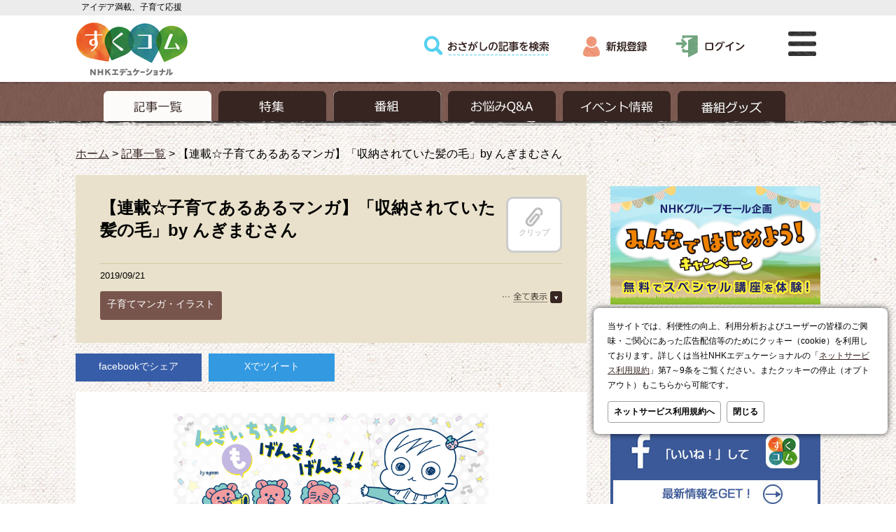

--- FILE ---
content_type: text/html; charset=UTF-8
request_url: https://www.sukusuku.com/contents/258073
body_size: 10455
content:
<!DOCTYPE html>
<html lang="ja">
<link rel="canonical" href="https://www.sukusuku.com/contents/258073">
<meta charset="UTF-8" />
<meta name="viewport" content="width=1084,maximum-scale=1, user-scalable=yes" />
<head prefix="og: http://ogp.me/ns# fb:http://ogp.me/ns/fb# website:http://ogp.me/ns/website#">
<meta name="keywords" content="育児,支援,子育て,応援,すくすく子育て,まいにちスクスク,毎日,スクスク,すくすく,まいにち,おかあさんといっしょ,おとうさんといっしょ,おかいつ,いないいないばあっ！,いないいないばあ,いないいないばぁ,Eテレ,教育テレビ">
<meta property="og:title" content="【連載☆子育てあるあるマンガ】「収納されていた髪の毛」by んぎまむさん" />
<meta property="og:type" content="article" />
<meta property="og:description" content="2017年1月生まれの女の子、んぎぃちゃんを子育て中のんぎまむさん。んぎぃちゃんとEテレの番組やキャラクターを楽しむ様子をマンガで連載中！" />
<meta property="og:image" content="http://www.sukusuku.com/includes/img/common/sukucom_ogp.png" />
<meta property="og:site_name" content="すくコム" />
<meta property="og:url" content="https://www.sukusuku.com/contents/258073">
<meta name="description" content="2017年1月生まれの女の子、んぎぃちゃんを子育て中のんぎまむさん。んぎぃちゃんとEテレの番組やキャラクターを楽しむ様子をマンガで連載中！">
<link rel="shortcut icon" href="/favicon.ico" type="image/vnd.microsoft.icon">
<title>【連載☆子育てあるあるマンガ】「収納されていた髪の毛」by んぎまむさん | 子育てに役立つ情報満載【すくコム】 | NHKエデュケーショナル</title>
<link rel="stylesheet" href="/includes/css/style.css?_=20250929" type="text/css" />
<link rel="stylesheet" href="/includes/css/slick.css" type="text/css" />
<link rel="stylesheet" href="/includes/css/jquery.remodal.css" type="text/css" />
<link rel="stylesheet" href="/includes/css/lightbox.css" type="text/css" />
<link rel="stylesheet" href="/includes/css/darktooltip.css" type="text/css">
<!-- AD_TAGS -->
<!-- FLUX head -->
<script async='async' src="https://flux-cdn.com/client/nhk-ed/flux_sukusuku_AS_TM_AT.min.js" type="text/javascript"></script>
<script type="text/javascript">
  var pbjs = pbjs || {};
  pbjs.que = pbjs.que || [];
</script>
<!-- /FLUX head -->
<!-- AdManager head -->
<script async='async' src='https://securepubads.g.doubleclick.net/tag/js/gpt.js'></script>
<script type="text/javascript">
  var googletag = googletag || {};
  googletag.cmd = googletag.cmd || [];
</script>
<!-- /AdManager head -->
<!-- Define callback function -->
<script type="text/javascript">
  var readyBids = {
      prebid: false,
      amazon: false,
      google: false
    };
  var failSafeTimeout = 3e3;
  // when both APS and Prebid have returned, initiate ad request
  var launchAdServer = function () {
      if (!readyBids.amazon || !readyBids.prebid) {
          return;
        }
      requestAdServer();
    };
  var requestAdServer = function () {
      if (!readyBids.google) {
          readyBids.google = true;
          googletag.cmd.push(function () {
              pbjs.que.push(function () {
                  pbjs.setTargetingForGPTAsync();
                });
              apstag.setDisplayBids();
              googletag.pubads().refresh();
            });
        }
    };
</script>
<!-- /Define callback function -->
<!-- Define Slot -->
<script type="text/javascript">
  googletag.cmd.push(function () {
      googletag.defineSlot('/180815892/suku_top_rectangle.or.canvasbannar', [[300, 250], [300, 600]], 'div-gpt-ad-1559710959532-0').addService(googletag.pubads());
      googletag.defineSlot('/180815892/suku_second_rectangle_banner', [300, 250], 'div-gpt-ad-1447398561953-0').addService(googletag.pubads());
      googletag.defineSlot('/180815892/suku_footer_rectangle_banner', [300, 250], 'div-gpt-ad-1559711073986-0').addService(googletag.pubads());
      googletag.defineSlot('/180815892/suku_rectangle_banner_left', [300, 250], 'div-gpt-ad-1447398762876-0').addService(googletag.pubads());
      googletag.defineSlot('/180815892/suku_rectangle_banner_right', [300, 250], 'div-gpt-ad-1447398896699-0').addService(googletag.pubads());
      googletag.defineSlot('/180815892/suku_super_banner', [728, 90], 'div-gpt-ad-1447399228672-0').addService(googletag.pubads());
      googletag.defineSlot('/180815892/suku.Overlay', [[1, 1], [728, 90]], 'div-gpt-ad-1634706465076-0').addService(googletag.pubads());

      googletag.pubads().enableSingleRequest();
      googletag.pubads().disableInitialLoad();
      googletag.enableServices();
      pbjs.que.push(function () {
          pbFlux.prebidBidder();
        });
    });
</script>
<!-- /Define Slot -->
<!-- APS head -->
<script type='text/javascript'>
//load the apstag.js library
!function(a9,a,p,s,t,A,g){if(a[a9])return;function q(c,r){a[a9]._Q.push([c,r])}a[a9]={init:function(){q("i",arguments)},fetchBids:function(){q("f",arguments)},setDisplayBids:function(){},targetingKeys:function(){return[]},_Q:[]};A=p.createElement(s);A.async=!0;A.src=t;g=p.getElementsByTagName(s)[0];g.parentNode.insertBefore(A,g)}("apstag",window,document,"script","//c.amazon-adsystem.com/aax2/apstag.js");
  apstag.init({
      pubID: '138f2e02-8341-4255-b4f3-872c3ced0f91',
      adServer: 'googletag',
      bidTimeout: 2e3
    });
  apstag.fetchBids({
      slots: [
          {
              "slotID": "div-gpt-ad-1559710959532-0",
              "sizes": [
                  [300, 250]
                ],
              "slotName": "p_sukusuku_300x250_top-banner_27262"
            },
          {
              "slotID": "div-gpt-ad-1447398561953-0",
              "sizes": [
                  [300, 250]
                ],
              "slotName": "p_sukusuku_300x250_2ndrectangle_27262"
            },
          {
              "slotID": "div-gpt-ad-1559711073986-0",
              "sizes": [
                  [300, 250]
                ],
              "slotName": "p_sukusuku_300x250_footerrectangle_27262"
            },
          {
              "slotID": "div-gpt-ad-1447398762876-0",
              "sizes": [
                  [300, 250]
                ],
              "slotName": "p_sukusuku_300x250_kijinakabannerleft_27262"
            },
          {
              "slotID": "div-gpt-ad-1447398896699-0",
              "sizes": [
                  [300, 250]
                ],
              "slotName": "p_sukusuku_300x250_kijinakabannerright_27262"
            },
          {
              "slotID": "div-gpt-ad-1447399228672-0",
              "sizes": [
                  [728, 90]
                ],
              "slotName": "p_sukusuku_728x90_super-banner_27262"
            }
        ]
    }, function (bids) {
        googletag.cmd.push(function () {
            readyBids.amazon = true;
            launchAdServer();
          });
      });
</script>
<script type="text/javascript">
  // set failsafe timeout
  setTimeout(function () {
      requestAdServer();
    }, failSafeTimeout);
</script>
<!-- /AD_TAGS -->
<meta name='robots' content='max-image-preview:large' />
<link rel='dns-prefetch' href='//s.w.org' />
<link rel='stylesheet' id='wp-block-library-css'  href='https://www.sukusuku.com/contents/wp-includes/css/dist/block-library/style.min.css?ver=20220209' type='text/css' media='all' />
<script type='text/javascript' src='https://www.sukusuku.com/contents/wp-includes/js/jquery/jquery.min.js?ver=20220209' id='jquery-core-js'></script>
<script type='text/javascript' src='https://www.sukusuku.com/contents/wp-includes/js/jquery/jquery-migrate.min.js?ver=20220209' id='jquery-migrate-js'></script>
<link rel="https://api.w.org/" href="https://www.sukusuku.com/contents/wp-json/" /><link rel="alternate" type="application/json" href="https://www.sukusuku.com/contents/wp-json/wp/v2/posts/258073" /><link rel="EditURI" type="application/rsd+xml" title="RSD" href="https://www.sukusuku.com/contents/xmlrpc.php?rsd" />
<link rel="wlwmanifest" type="application/wlwmanifest+xml" href="https://www.sukusuku.com/contents/wp-includes/wlwmanifest.xml" /> 
<link rel="canonical" href="https://www.sukusuku.com/contents/258073" />
<link rel='shortlink' href='https://www.sukusuku.com/contents/?p=258073' />
<link rel="alternate" type="application/json+oembed" href="https://www.sukusuku.com/contents/wp-json/oembed/1.0/embed?url=https%3A%2F%2Fwww.sukusuku.com%2Fcontents%2F258073" />
<link rel="alternate" type="text/xml+oembed" href="https://www.sukusuku.com/contents/wp-json/oembed/1.0/embed?url=https%3A%2F%2Fwww.sukusuku.com%2Fcontents%2F258073&#038;format=xml" />
<!-- Google tag (gtag.js) -->
<script async src="https://www.googletagmanager.com/gtag/js?id=G-DZG076STX3"></script>
<script>
  window.dataLayer = window.dataLayer || [];
  function gtag(){dataLayer.push(arguments);}
  gtag('js', new Date());

  gtag('config', 'G-DZG076STX3');
</script>
<script>
var _gaq = { push: function(args){ if(args[0]=="_trackEvent"){ gtag("event",args[2],{'event_category': args[1],'event_label': args[3],'value': 1});}}}
</script>
</head><body id="article_detail">
<!-- header領域ここから -->
<header id="header">
	<div class="header_inner">
		<h1><span>アイデア満載、子育て応援</span></h1>
		<div class="header_main_menu">
			<ul class="logo">
				<li><a href="http://www.sukusuku.com"><img src="/includes/img/common/logo.png" alt="すくコム" /></a></li>
				<li><img src="/includes/img/common/ned_logo.png" alt="NHKエデュケーショナル" /></li>
			</ul>
			<ul class="global_menu">
				<li class="search"><a href="/contents/search"><img src="/includes/img/common/gmenu_search.png" alt="検索" /></a></li>
								<!-- ログインしていない場合　ここから -->
					<li class="register"><a href="https://www.sukusuku.com/sso/account/registration/entry"><img src="/includes/img/common/gmenu_register.png" alt="新規登録" /></a></li>
					<li class="logout"><a href="https://www.sukusuku.com/sso/account/login"><img src="/includes/img/common/gmenu_login.png" alt="ログイン" /></a></li>
				<!-- ログインしていない場合　ここまで -->
								<li class="modal remodal-bg"><a href="#modal"><img src="/includes/img/common/gmenu_modal.png" alt="モーダルメニュー" /></a></li>
			</ul>
		</div>
	</div>
	<!-- header領域カテゴリーメニューここから <p>てすと１:</p>-->
	<nav class="header_category_menu">
		<ul>
			<li class="selected"><a href="/contents/post_list"><img src="/includes/img/common/cmenu_article.png" alt="記事一覧"></a></li>
			<li class=""><a href="/contents/theme_list"><img src="/includes/img/common/cmenu_theme.png" alt="特集"></a></li>
			<li class=""><a href="/contents/program_list"><img src="/includes/img/common/cmenu_program2025.png" alt="番組"></a></li>
			<li class=""><a href="/contents/qa_list"><img src="/includes/img/common/cmenu_qa.png" alt="お悩みQ&amp;A"></a></li>
			<li class=""><a href="/contents/event_list"><img src="/includes/img/common/cmenu_event.png" alt="イベント情報"></a></li>
			<li class=""><a href="/contents/goods_top"><img src="/includes/img/common/cmenu_goods.png" alt="番組グッズ"></a></li>
		</ul>
	</nav>
	<!-- /header領域カテゴリーメニューここまで -->
</header>
<!-- /header領域ここまで -->
<!-- floating banner領域ここから -->
<!-- /180815892/suku.Overlay -->
<style>
.ad_overlay{
	display:flex;
	justify-content: center;
	position:fixed;
	bottom:0;
	right: 0;
	left:0;
	z-index:1000;
	transform: translate3d(0, 90px, 0);
	box-shadow: 0 0 16px rgb(0,0,0,0.25);
	transition-property: opacity, transform;
	transition-duration: 0.25s;
	opacity: 0;
	background: rgba(0,0,0,0.40);
}
.ad_overlay.ad_active{
	transform: translate3d(0, 0, 0);
	opacity: 1.0;
}
.ad_overlay.ad_deactive{
	display: none;
}
.ad_overlay .close_ad_overlay{
	position:absolute;
	right:0;
	top:0;
	width:24px;
	height:24px;
	border-radius: 0 0 0 6px;
	box-shadow: 0 0 16px rgb(0,0,0,0.25);
	background: url("[data-uri]") no-repeat;
	background-size:contain;
	cursor: pointer;
}
</style>
<div id="ad_overlay" class="ad_overlay">
	<div id='div-gpt-ad-1634706465076-0'>
		<script>
			googletag.cmd.push(function(){
				googletag.display('div-gpt-ad-1634706465076-0');
				googletag.pubads().addEventListener('slotRenderEnded', function(evt) {
					if (evt.slot.getSlotElementId() == 'div-gpt-ad-1634706465076-0') {
						var ad_overlay = document.getElementById('ad_overlay');
						document.querySelector('.close_ad_overlay').addEventListener("click",function(e){
							ad_overlay.classList.add("ad_deactive");
							ad_overlay.classList.remove("ad_active");
						})
						setTimeout( function(){
							ad_overlay.classList.add("ad_active");
						},500);
					}
				});
			});
		</script>
	</div>
	<div class="close_ad_overlay"></div>
</div>
<!-- /floating banner領域ここまで -->
<style>
#modal_cookie {
  position: fixed;
  bottom: 100px;
  right: 12px;
  z-index: 5000;
}
#modal_cookie.is-close {
  display: none;
}
#modal_cookie .dialog-pane {
	font-size: 12px;
  position: relative;
  background: #fff;
  border-radius: 8px;
  box-shadow: 0 0 8px rgba(0, 0, 0, 0.75);
	box-sizing: border-box;
  width: 420px;
  padding: 16px 20px;
}
#modal_cookie .dialog-pane nav {
  margin-top: 1em;
	display: flex;
}
#modal_cookie .dialog-pane p {
	line-height: 1.75;
}
#modal_cookie .dialog-pane .btn {
  background-color: #fff;
  color: #000;
  display: block;
  text-align: center;
  border: 1px solid #a0a0a0;
  font-weight: bold;
  padding: 6px 8px;
	border-radius: 4px;
	text-decoration: none;
}
#modal_cookie .dialog-pane .btn:hover {
	opacity: 0.75;
}
#modal_cookie .dialog-pane nav .btn:not(last-child){
	margin-right: 8px;
}
</style>
<script>
	jQuery(function(){
		jQuery("#modal_cookie_close").click(function(){
			document.cookie = 'skcm_cookie_acp=1; path=/; Max-Age=63072000';
			jQuery("#modal_cookie").addClass("is-close")
		})
	})
</script>
<div id="modal_cookie">
	<div class="dialog-pane">
		<p>当サイトでは、利便性の向上、利用分析およびユーザーの皆様のご興味・ご関心にあった広告配信等のためにクッキー（cookie）を利用しております。詳しくは当社NHKエデュケーショナルの「<a href="https://www.nhk-ed.co.jp/kiyaku/#7th" target="_blank" rel="noopener">ネットサービス利用規約</a>」第7～9条をご覧ください。またクッキーの停止（オプトアウト）もこちらから可能です。
		</p>
		<nav>
			<a href="https://www.nhk-ed.co.jp/kiyaku/#7th" class="btn" target="_blank" rel="noopener">ネットサービス利用規約へ</a>
			<a href="#" class="btn" id="modal_cookie_close">閉じる</a>
		</nav>
	</div>
</div>
<!-- main領域ここから -->
<div id="main">
	<div class="main_inner">
		<!-- 各ページごとの記述ここから -->
		<ul class="breadcrumb">
			<li><a href="/">ホーム</a>&nbsp;&gt;&nbsp;</li>
							<li><a href='https://www.sukusuku.com/contents/post_list/'>記事一覧</a>&nbsp;&gt;&nbsp;</li>
			<li>【連載☆子育てあるあるマンガ】「収納されていた髪の毛」by んぎまむさん</li>
		</ul>
		<div class="section">
<section class="main_article_detail">
							<div class="detail_header">
					<h1 class="detail_title">
						【連載☆子育てあるあるマンガ】「収納されていた髪の毛」by んぎまむさん																	</h1>
															<p class="clip_confirm" data-tooltip="clip" data-clip-status="0"><a href=""><img src="/includes/img/article/clip_off.png" alt="クリップ"><br>クリップ</a></p>
					<p class="view_count_off"></p>
										<div class="detail_meta">
						<p class="date">
							2019/09/21						</p>
						<p class="source">
													</p>

						<div class="tag_menu">
							<label id="tag_btn" for="Panel1"><img src="/includes/img/article/tag_open.png" alt="全て表示"></label>
						    <input type="checkbox" id="Panel1" class="on-off" />
						    <ul class="tag">
			    				<ul><li><a href='https://www.sukusuku.com/contents/post_list?category=kosodate_aruaru'>子育てマンガ・イラスト</a></li></ul>							</ul>
						</div>
					</div>
				</div>
				<ul class="share_icons">
					<li class="fb"><a href="https://www.facebook.com/sharer/sharer.php?u=https://www.sukusuku.com/contents/258073" id="fbnw">facebookでシェア</a></li>
					<li class="tw"><a href="http://twitter.com/share?url=https://www.sukusuku.com/contents/258073&text=【連載☆子育てあるあるマンガ】「収納されていた髪の毛」by んぎまむさん | 子育てに役立つ情報満載【すくコム】 | NHKエデュケーショナル" id="twnw">Xでツイート</a></li>
				</ul>
				<div class="detail_main">
					<p align="center"><a href="https://www.sukusuku.com/contents/theme/ngimamu"><img src="https://www.sukusuku.com/contents/wp-content/uploads/2019/02/16401408025c5d49510625e.jpg" alt="子育て”あるある”マンガ「んぎぃちゃんも げんき！げんき！！」 by んぎまむさん" width="450" /></a></p>
<p align="center"><img src="https://www.sukusuku.com/contents/wp-content/uploads/2019/08/ngimum0921.jpg" width="450" class="sp-full" /></p>
<pre>
髪の毛少ないし短いからついつい手櫛で済ませちゃいがちなんだけど久しぶりにしっかり櫛ですいてみたら肩甲骨くらいまで長さがあってびっくり！伸びてたんだなぁ。
</pre>
</p>
<hr />
<p align="center">
<strong>▼んぎまむさんの他のマンガを読む</strong><br />
<a href="https://www.sukusuku.com/contents/theme/ngimamu"><img src="https://www.sukusuku.com/contents/wp-content/uploads/2019/02/16401408025c5d49510625e.jpg" alt="子育て”あるある”マンガ「んぎぃちゃんも げんき！げんき！！」 by んぎまむさん" width="155" /></a></p>
<div align="center">
<table style="border-style: solid ; border-width: 2px;padding: 20px 20px 20px 20px; border-color: tan;">
<tr>
<td>
<p align="center"><strong>▼んぎまむさんの作品はこちらでも見ることができます</strong></p>
<p align="center">twitter: <a href="https://twitter.com/ngychan" target="_blank">@ngychan</a> ／ Instagram: <a href="https://www.instagram.com/ngychan/" target="_blank">ngychan</a> ／ ブログ: <a href="http://ngychan.blog.jp/" target="_blank">スーパープロ乳児んぎぃちゃん</a></p>
</td>
</tr>
</table>
</div>
<hr>
<p align="center"><a href="https://www.sukusuku.com/contents/illust"><img src="https://www.sukusuku.com/contents/wp-content/uploads/2019/01/kosodate-illust-584_349_08_03.jpg" alt="子育て“あるある”イラスト・マンガ募集中" width="300"/></a></p>
<p>すくコムでは「子育て“あるある”イラスト・マンガ」を募集中です。お子さんと過ごす日々のシーンをイラストやマンガにしてぜひ、ご応募を！<br />
ブログやSNSアカウントをお持ちでしたら、あわせて紹介します。</p>
<p class="btn_member_registration"><a href="https://www.sukusuku.com/contents/illust">応募フォームはこちら </a></p>
<p>&nbsp;</p>
<p align="center"><strong>▼みなさんからご投稿いただいたイラスト・マンガを読む</strong><br />
<a href="http://www.sukusuku.com/contents/theme/kosodate_aruaru"><img src="https://www.sukusuku.com/contents/wp-content/uploads/2016/10/theme_kosodate_link.png" alt="theme_kosodate_link" width="300" /></a></p>
									</div>
							</section>
		</div><!-- /.section -->
		<!-- /各ページごとの記述ここまで -->
		<!-- サイドカラムここから -->
		<div class="aside">
		<aside>
			<!-- サイドカラム広告エリアここから -->
	<div class="aside_ad_large">
		<!-- /180815892/suku_top_rectangle.or.canvasbannar -->
		<div id='div-gpt-ad-1559710959532-0'>
		<script>googletag.cmd.push(function() { googletag.display('div-gpt-ad-1559710959532-0'); });</script>
		</div>
	</div>
		<div class="aside_ad_small" style="margin-bottom: 16px;" align="center">
  <!--<a href="http://www.sukusuku.com/contents/theme/coloring" onClick="_gaq.push(['_trackEvent', 'link', 'click', 'nurie201609011445_sidebn-toForm-pc']);"><img class="alignnone size-full" style="max-width: 100%; height: auto;" src="https://www.sukusuku.com/contents/wp-content/uploads/2016/09/banner_nurie_thin.jpg" alt="NHK Eテレキャラクターぬりえ・イラスト" /></a><br>-->
  <!--ミドルA-->
  <a href="https://nhk-groupmall.jp/blogs/contents/nhkgm_taiken2025?utm_source=sukusuku.com&utm_medium=referral&utm_campaign=taiken2025" onClick="gtag('event','click',{'event_category':'nhkgm_taiken2025','event_label':'sidebanner_pc','value':'1'});"><img src="https://www.sukusuku.com/contents/wp-content/uploads/2025/09/nhkgm_taiken2025_600x338.png" alt="NHKグループモール企画「みんなではじめよう！キャンペーン」無料でスペシャル講座を体験" width="300" height="169" class="alignnone size-full" /></a><br>
  <!--ミドルB-->
  <a href="https://www.sukusuku.com/contents/theme/kosodate_aruaru" onClick="gtag('event','click',{'event_category':'theme_aruaru_190617_PC','event_label':'sidebanner_pc','value':'1'});"><img src="https://www.sukusuku.com/contents/wp-content/uploads/2019/06/medbnr_kosodate_aruaru_600x256.png" alt="子育て “あるある” イラスト・マンガ" width="300" height="128" class="alignnone size-full" /></a><br>
  <!--ミドルC-->
  <a href="https://www.facebook.com/sukucom/" target="_blank"><img class="alignnone size-full" style="max-width: 100%; height: auto;" src="https://www.sukusuku.com/contents/wp-content/uploads/2016/04/banner_fb.jpg" alt="すくコム公式facebookページ" /></a><br>
  <a href="https://twitter.com/sukusuku_com" target="_blank"><img class="alignnone size-full" style="max-width: 100%; height: auto;" src="https://www.sukusuku.com/contents/wp-content/uploads/2024/04/banner_x-.jpg" alt="すくコム公式X" /></a>
</div>			<div class="aside_ad_pr">
		<!-- /180815892/suku_second_rectangle_banner -->
		<div id='div-gpt-ad-1447398561953-0' style='height:250px; width:300px;'>
			<script type='text/javascript'>googletag.cmd.push(function() { googletag.display('div-gpt-ad-1447398561953-0'); });</script>
		</div>
		<!-- /180815892/suku_footer_rectangle_banner -->
		<div id='div-gpt-ad-1559711073986-0' style='height:250px; width:300px;'>
			<script>googletag.cmd.push(function() { googletag.display('div-gpt-ad-1559711073986-0'); });</script>
		</div>
	</div>
			<!-- /サイドカラム広告エリアここまで -->

<!-- サイドカラム番組情報ここから -->
<div class="program">
	<div class="kosodate">
		<img src="https://www.sukusuku.com/contents/wp-content/uploads/2022/03/cmn_kosodate_logo_2022.png" alt="すくすく子育て" width="127" height="83">
		<p><span>Eテレ（教育）</span><br>土曜 午後0:30〜0:59<br>再放送 木曜 午前11:20〜11:49<br></p>
		<p class="external"><a href="https://nhk.jp/sukusuku" target="_blank">番組サイトへ</a></p>
	</div>
	<div class="mainichi">
		<img src="https://www.sukusuku.com/contents/wp-content/uploads/2022/03/cm_mainichi_logo_2022.png" alt="まいにちスクスク" width="127" height="83">
		<p><span>Eテレ（教育）</span><br>木曜・金曜 午前8:50～8:55<br>再放送 火曜・水曜 午前11:20～11:25<br></p>
		<p class="external"><a href="https://nhk.jp/maisuku" target="_blank">番組サイトへ</a></p>
	</div>
</div>
<div class="program_banner">
	<a href="http://nhk.jp/kids" title="NHK こども幼児番組" target="_blank"><img src="/includes/img/common/bnr_kids2024_pc.png" alt="NHK こども幼児番組"></a>
	<!--　ここから　-->
	<a href="http://www.kyounoryouri.jp/" title="みんなのきょうの料理" target="_blank"><img src="https://www.kyounoryouri.jp/links/img/234_60.gif" width="234" height="60" alt="みんなのきょうの料理" border="0" ></a>
	<!--　ここまで　-->
	
</div>
<!-- /サイドカラム番組情報ここまで -->

<!-- サイドカラム こんな記事が読まれています ここから -->
<div class="side_cassette_wrapper"><h2>こんな記事が読まれています</h2><div class="side_cassette"><a href="https://www.sukusuku.com/contents/240847"><img alt="記事イメージ" src="https://www.sukusuku.com/contents/wp-content/uploads/2018/09/thumbnail_aruarumanga_20181005-150x96.jpg" width="100" height="62"></a><h3 class="article_title"><a href="https://www.sukusuku.com/contents/240847">【連載☆子育てあるあるマンガ】「しりとりしようかい」by numaccoさん</a></h3></div><div class="side_cassette"><a href="https://www.sukusuku.com/contents/295289"><img alt="記事イメージ" src="https://www.sukusuku.com/contents/wp-content/uploads/2023/01/chaka02082023_02_155-150x96.png" width="100" height="62"></a><h3 class="article_title"><a href="https://www.sukusuku.com/contents/295289">【連載☆子育てあるあるマンガ】「大人の本気」byちゃかさん</a></h3></div><div class="side_cassette"><a href="https://www.sukusuku.com/contents/301724"><img alt="記事イメージ" src="https://www.sukusuku.com/contents/wp-content/uploads/2023/08/numacco09012023_01_155-150x96.jpg" width="100" height="62"></a><h3 class="article_title"><a href="https://www.sukusuku.com/contents/301724">【連載☆子育てあるあるマンガ】「懐かしのオモチャ」by numaccoさん</a></h3></div><div class="side_cassette"><a href="https://www.sukusuku.com/contents/305475"><img alt="記事イメージ" src="https://www.sukusuku.com/contents/wp-content/uploads/2024/01/pipimaru02222024_04_155-150x96.jpg" width="100" height="62"></a><h3 class="article_title"><a href="https://www.sukusuku.com/contents/305475">【連載☆子育てあるあるマンガ】「迷路あそびは楽しいね」by ぴぴまるさん</a></h3></div><div class="side_cassette"><a href="https://www.sukusuku.com/contents/297711"><img alt="記事イメージ" src="https://www.sukusuku.com/contents/wp-content/uploads/2023/04/pipimaru05182023_03_155-150x96.jpg" width="100" height="62"></a><h3 class="article_title"><a href="https://www.sukusuku.com/contents/297711">【連載☆子育てあるあるマンガ】「マシュマロほっぺ」by ぴぴまるさん</a></h3></div></div><!-- /サイドカラム こんな記事が読まれています ここまで -->


<div class="side_cassette_wrapper">
	<h2>先週の人気記事ベスト5</h2>
			<div class="side_cassette">
		<a href="https://www.sukusuku.com/contents/170164">
		<img alt="記事イメージ" src="https://www.sukusuku.com/contents/wp-content/uploads/2017/09/thumbnail_170923_p03-150x96.jpg" width="100" height="62">
		</a>
		<p class="rank">1</p>
		<h3 class="article_title">
				<a href="https://www.sukusuku.com/contents/170164">甘えさせたほうが自立する？</a>
		</h3>
		</div>
			<div class="side_cassette">
		<a href="https://www.sukusuku.com/contents/327327">
		<img alt="記事イメージ" src="https://www.sukusuku.com/contents/wp-content/uploads/2026/01/wwa2026_vol12_155-150x96.jpg" width="100" height="62">
		</a>
		<p class="rank">2</p>
		<h3 class="article_title">
				<a href="https://www.sukusuku.com/contents/327327">Vol.12 一般販売開始！1月10日（土）から！【ワンワン ワンダフルアリーナニュース】</a>
		</h3>
		</div>
			<div class="side_cassette">
		<a href="https://www.sukusuku.com/contents/326920">
		<img alt="記事イメージ" src="https://www.sukusuku.com/contents/wp-content/uploads/2025/12/wwa2026_news_set_155-150x96.jpg" width="100" height="62">
		</a>
		<p class="rank">3</p>
		<h3 class="article_title">
				<a href="https://www.sukusuku.com/contents/326920">Vol.10 どんな曲をやるのかな？！【ワンワン ワンダフルアリーナニュース】</a>
		</h3>
		</div>
			<div class="side_cassette">
		<a href="https://www.sukusuku.com/contents/327351">
		<img alt="記事イメージ" src="https://www.sukusuku.com/contents/wp-content/uploads/2026/01/wk_0113_155-150x96.jpg" width="100" height="62">
		</a>
		<p class="rank">4</p>
		<h3 class="article_title">
				<a href="https://www.sukusuku.com/contents/327351">Vol.5 「The Wakey Show LIVE」ハライチ＆ザ・マミィが出演決定！新作コントを披露</a>
		</h3>
		</div>
			<div class="side_cassette">
		<a href="https://www.sukusuku.com/contents/34180">
		<img alt="記事イメージ" src="https://www.sukusuku.com/contents/wp-content/uploads/2016/02/thumb_ss_oka_ane-150x96.png" width="100" height="62">
		</a>
		<p class="rank">5</p>
		<h3 class="article_title">
				<a href="https://www.sukusuku.com/contents/34180">「おかあさんといっしょ」の歴代「うたのお姉さん」を振り返ろう。ママ・パパも知ってる歌がいっぱい！</a>
		</h3>
		</div>
	</div>
<!-- /サイドカラム人気の記事総合ここまで -->
			<!-- サイドカラムJASRACマークここから -->
			<div class="jasrac">
				<img src="/includes/img/common/jasrac.JPG" alt=""><br />JASRAC許諾第9011730007Y45038号
			</div>
			<!-- /サイドカラムJASRACマークここまで -->

		</aside>
		</div>
		<!-- /サイドカラムここまで -->
				<!-- PR企画 -->
	
		<div class="ad" style="display:none;">
			<p class="pr_title">こちらもおすすめ！</p>
<script type="text/javascript" src="https://cdn-fluct.sh.adingo.jp/f.js?G=1000049812"></script>
<script type="text/javascript">
if(typeof(adingoFluct)!="undefined") adingoFluct.showAd('1000076368');
</script>

		</div>
		<div class="ad">
			<p class="pr_title">PR</p>
			<div class="ad_left">
				<!-- /180815892/suku_rectangle_banner_left -->
				<div id='div-gpt-ad-1447398762876-0' style='height:250px; width:300px;'>
					<script type='text/javascript'>googletag.cmd.push(function() { googletag.display('div-gpt-ad-1447398762876-0'); });</script>
				</div>
			</div>
			<div class="ad_right">
				<!-- /180815892/suku_rectangle_banner_right -->
				<div id='div-gpt-ad-1447398896699-0' style='height:250px; width:300px;'>
					<script type='text/javascript'>googletag.cmd.push(function() { googletag.display('div-gpt-ad-1447398896699-0'); });</script>
				</div>
			</div>
		</div>
			</div>
</div>
<!-- /メイン領域ここまで -->
<footer id="footer">
	<div class="footer_inner">
		<nav class="footer_menu">
			<ul>
				<li><a href="/contents/post_list">記事一覧</a></li>
				<li><a href="/contents/theme_list">特集</a></li>
				<li><a href="/contents/program_list">番組</a></li>
				<li><a href="/contents/qa_list">お悩みQ&amp;A</a></li>
				<li><a href="/contents/event_list">イベント情報</a></li>
				<li><a href="/contents/goods_top">番組グッズ</a></li>
                <li><a href="/contents/partnership">広告出稿・パートナーシップについて</a></li>
			</ul>
			<ul>
				<li><a href="/contents/about">すくコムとは</a></li>
				<li><a href="/contents/about#member">会員になるとできること</a></li>
				<li><a href="/contents/faq">よくあるご質問</a></li>
				<li><a href="/contents/contact">お問い合わせ</a></li>
				<li><a href="/contents/sitemap">サイトマップ</a></li>
				<li><a href="http://www.sukusuku.com/contents/feed">RSS</a></li>
			</ul>
		</nav>
<div class="keyword">
<h3 style="font-weight:bold">注目キーワード</h3>
<div style="display:flex;gap:18px;line-height:1.75;padding-top:8px">
<div>
<a href="/contents/search?type=post&amp;keyword=おかあさんといっしょ スペシャルステージ">おかあさんといっしょスペシャルステージ</a><br>
<a href="/contents/search?keyword=%E3%82%AD%E3%83%A3%E3%83%A9%E3%82%AF%E3%82%BF%E3%83%BC%E3%81%AC%E3%82%8A%E3%81%88">キャラクターぬりえ</a><br>
<a href="/contents/search?type=post&amp;keyword=%E3%81%8A%E3%81%8B%E3%81%82%E3%81%95%E3%82%93%E3%81%A8%E3%81%84%E3%81%A3%E3%81%97%E3%82%87">おかあさんといっしょ</a><br>
<a href="/contents/search?keyword=%E3%81%84%E3%81%AA%E3%81%84%E3%81%84%E3%81%AA%E3%81%84%E3%81%B0%E3%81%82%E3%81%A3%EF%BC%81">いないいないばあっ！</a>
</div>
<div>
<a href="/contents/search?keyword=%E7%B5%B5%E6%9C%AC">絵本</a><br>
<a href="/contents/search?keyword=%E3%81%8A%E3%82%84%E3%81%A4">おやつ</a><br>
<a href="/contents/search?keyword=%E3%83%AC%E3%82%B7%E3%83%94">レシピ</a>
</div>
</div>
</div>	</div>
	<div class="other_menu">
		<ul>
			<li><a href="/contents/terms#use01">利用規約</a>&nbsp;&nbsp;|&nbsp;&nbsp;</li>
			<li><a href="/contents/terms#personal">個人情報の取り扱いについて</a>&nbsp;&nbsp;|&nbsp;&nbsp;</li>
			<li><a href="http://www.nhk-ed.co.jp/" target="_blank">運営会社</a>&nbsp;&nbsp;|&nbsp;&nbsp;</li>
			<li><a href="/contents/contact_ad">広告に関するお問い合わせ</a></li>
		</ul>
		<address>&copy;NHK EDUCATIONAL CORP.転載には許可が必要です。All right reserved.</address>
	</div>
</footer>
<div class="remodal" data-remodal-id="modal">
	<ul>
		<li><a href="/">ホーム</a><span>＞</span></li>
	</ul>
    <ul>
	    <li><a href="/mypage">マイページ（会員情報）</a><span>＞</span></li>
    </ul>
    <ul>
	    <li><a href="/contents/post_list">記事一覧</a><span>＞</span></li>
	    <li><a href="/contents/theme_list">特集</a><span>＞</span></li>
		<li><a href="/contents/program_list">番組</a><span>＞</span></li>
	    <li><a href="/contents/qa_list">お悩みQ&amp;A</a><span>＞</span></li>
	    <li><a href="/contents/event_list">イベント情報</a><span>＞</span></li>
	    <li><a href="/contents/goods_top">番組グッズ</a><span>＞</span></li>
	    <li><a href="/contents/search">検索</a><span>＞</span></li>
    </ul>
    <ul>
	    <li><a href="/contents/about">すくコムとは</a><span>＞</span></li>
	    <li><a href="/contents/about#member">会員になるとできること</a><span>＞</span></li>
	    <li><a href="/contents/faq">よくあるご質問</a><span>＞</span></li>
	    <li><a href="/contents/contact">お問い合わせ</a><span>＞</span></li>
    </ul>
    <ul>
	    <li><a href="/contents/sitemap">サイトマップ</a><span>＞</span></li>
    </ul>
    <ul>
	    <li><a href="/contents/terms#member">会員規約</a><span>＞</span></li>
	    <li><a href="/contents/terms#personal">個人情報の取り扱いについて</a><span>＞</span></li>
	    <li><a href="http://www.nhk-ed.co.jp/" target="_blank">運営会社</a><span>＞</span></li>
	    <li><a href="/contents/contact_ad">広告に関するお問い合わせ</a><span>＞</span></li>
    </ul>
    <a class="remodal-confirm" href="#">×&nbsp;&nbsp;&nbsp;&nbsp;&nbsp;閉じる&nbsp;&nbsp;&nbsp;&nbsp;&nbsp;</a>
</div><script>
	var $, jq;
	if ('jQuery' in window && jQuery !== undefined) {
		$ = jQuery;
		jq = 'jQuery has not been overwritten in `window` object ';
	}
	if ('jquss1124' in window && jquss1124 !== undefined) {
		$ = jquss1124;
		window.jQuery = jquss1124;
		jq = 'jQuery has been injected and overwritten by sv.stream.ned-ns.jp in `window` object.';
	}
	console.log(jq, $);
</script>
<script type='text/javascript' id='skcm_ajax-js-extra'>
/* <![CDATA[ */
var skcm_conf = {"ajaxURL":"\/contents\/wp-content\/plugins\/skcm-web-application\/skcm-ajax\/skcm-ajax.php","ajaxActions":{"set_clip":{"action":"skcm_set_clip","function":"skcm_set_clip"}},"ajaxNonce":"74ce0945f4","ajaxId":"0"};
/* ]]> */
</script>
<script type='text/javascript' src='https://www.sukusuku.com/contents/wp-content/plugins/skcm-web-application/skcm-ajax/js/skcm-ajax.js?_v=1.1&#038;ver=20220209' id='skcm_ajax-js'></script>
<script type='text/javascript' src='https://www.sukusuku.com/contents/wp-includes/js/wp-embed.min.js?ver=20220209' id='wp-embed-js'></script>
<script type="text/javascript" src="/includes/js/slick.min.js"></script>
<script type="text/javascript" src="/includes/js/general.js?_=20170613"></script>
<script type="text/javascript" src="/includes/js/jquery.uploadThumbs.js"></script>
<script type="text/javascript" src="/includes/js/jquery.remodal.js"></script>
<script type="text/javascript" src="/includes/js/lightbox.js"></script>
<script type="text/javascript" src="/includes/js/jquery.darktooltip.js"></script>
</body>
</html>


--- FILE ---
content_type: text/html; charset=utf-8
request_url: https://www.google.com/recaptcha/api2/aframe
body_size: 267
content:
<!DOCTYPE HTML><html><head><meta http-equiv="content-type" content="text/html; charset=UTF-8"></head><body><script nonce="Pi7Uz3GiMQuGFsuSzuzmUw">/** Anti-fraud and anti-abuse applications only. See google.com/recaptcha */ try{var clients={'sodar':'https://pagead2.googlesyndication.com/pagead/sodar?'};window.addEventListener("message",function(a){try{if(a.source===window.parent){var b=JSON.parse(a.data);var c=clients[b['id']];if(c){var d=document.createElement('img');d.src=c+b['params']+'&rc='+(localStorage.getItem("rc::a")?sessionStorage.getItem("rc::b"):"");window.document.body.appendChild(d);sessionStorage.setItem("rc::e",parseInt(sessionStorage.getItem("rc::e")||0)+1);localStorage.setItem("rc::h",'1769266203719');}}}catch(b){}});window.parent.postMessage("_grecaptcha_ready", "*");}catch(b){}</script></body></html>

--- FILE ---
content_type: text/css
request_url: https://www.sukusuku.com/includes/css/style.css?_=20250929
body_size: 17481
content:
@charset "utf-8";
/* CSS Document */

/* リセット
=================================================================================
=================================================================================*/
html, body, div, span, applet, object, iframe,
h1, h2, h3, h4, h5, h6, p, blockquote, pre,
a, abbr, acronym, address, big, cite, code,
del, dfn, em, img, ins, kbd, q, s, samp,
small, strike, strong, sub, sup, tt, var,
b, u, i, center,
dl, dt, dd, ol, ul, li,
fieldset, form, label, legend,
table, caption, tbody, tfoot, thead, tr, th, td,
article, aside, canvas, details, embed,
figure, figcaption, footer, header, hgroup,
menu, nav, output, ruby, section, summary,
time, mark, audio, video {
	margin: 0;
	padding: 0;
	border: 0;
	font-weight: normal;
	font-size: 100%;
	vertical-align: baseline;
	}
article, aside, details, figcaption, figure,
footer, header, hgroup, menu, nav, section {
	display: block;
	}
html{ overflow-y: scroll; }
blockquote, q { quotes: none; }
blockquote:before, blockquote:after,
q:before, q:after {
	content: '';
	content: none;
	}
input, textarea{ margin: 0; padding: 0; }
ol, ul{ list-style:none; }
table{ border-collapse: collapse; border-spacing:0; }
caption, th{ text-align: left; }
a:focus { outline:none; }
.clearfix:after {
	content: "."; 
	display: block;
	clear: both;
	height: 0;
	visibility: hidden;
	}
.both{ clear:both; }
.clearfix { min-height: 1px; }
* html .clearfix { height: 1px; /*¥*//*/ height: auto; overflow: hidden; /**/ }
.inline_block { display: inline-block; *display: inline; *zoom: 1; }


/* 初期設定
=================================================================================
=================================================================================*/
body { background: url(/includes/img/common/main_bg.jpg) repeat; font-size: 14px; font-family: Verdana, "新ゴ L", "メイリオ", Meiryo, sans-serif; }
a { color: #362521; text-decoration: underline; }
a:hover { text-decoration: none; }
a:hover img { opacity: 0.8; }
a:hover img.ro { opacity: 1; }
a.pink { color: #F2729D; }
a:visited.pink { color: #F2729D; }


/* 共通テンプレ・パーツなど
=================================================================================
=================================================================================*/
/* #header　ヘッダー領域
=============================================================*/
/* ヘッダー白大枠
-----------------------------*/
div.header_inner { width: 100%; padding:0; margin:0 auto; background: #ffffff; overflow:hidden; }
div.header_inner h1 { width: 100%; display: block; padding: 3px 0 3px 8px; background: #ececec; }
div.header_inner h1 span { width: 1064px; display: block; margin:0 auto; font-size: 85%; }
div.header_main_menu { width: 1064px; height: 95px; margin:0 auto; overflow: hidden;  }
div.header_main_menu .logo { float: left; margin: 8px 0 0; }
div.header_main_menu .logo img { vertical-align: bottom; }
div.header_main_menu ul.global_menu { display: block; margin: 16px 0 0; float: right; }
div.header_main_menu ul.global_menu li { float: left; }
div.header_main_menu ul.global_menu li.myclip { margin: 11px 25px 0 0; }
div.header_main_menu ul.global_menu li.logout { margin: 11px 48px 0 0; }
div.header_main_menu ul.global_menu li.search { margin: 11px 25px 0 0; }
div.header_main_menu ul.global_menu li.modal { margin: 0 5px 0 0; }
div.header_main_menu ul.global_menu li.register { margin: 11px 25px 0 0; }

/* カテゴリーメニュー
-----------------------------*/
nav.header_category_menu { width: 100%; height: 62px; display: block; background: url(/includes/img/common/menu_cate.png) repeat-x; }
nav.header_category_menu ul { width: 984px; height: 56px; margin: 0 auto; overflow: hidden; background: url(/includes/img/common/cmenu_on2025.png) no-repeat 0 13px; }
nav.header_category_menu ul li { float: left; padding: 13px 10px 0 0; }
nav.header_category_menu ul li a:hover { opacity: 0; }
nav.header_category_menu ul li.selected { opacity: 0; }

/* #main メイン領域
=========================================================================
=========================================================================*/
/* パンくず
-----------------------------*/
ul.breadcrumb { display: block; width: 1064px; height: 23px; margin: 0 0 20px; overflow: hidden; }
ul.breadcrumb li { float: left; font-size: 115%; line-height: 1.6;}
/* メインカラム
-----------------------------*/
.main_inner { width: 1064px; margin: 28px auto 15px; overflow: hidden; }
.main_inner .section { width: 730px; float: left; }
/* サイドカラム
-----------------------------*/
.main_inner .aside { width: 300px; float: right; }
/* ログインエリア
-----------------------------*/
.login_area {
	margin: 0 0 20px;
	padding: 20px 16px;
	background: #f4e4de;
	border:solid 4px #ffffff;
	border-radius: 15px;
	-webkit-border-radius: 15px;
	-moz-border-radius: 15px;
	}
.login_area .btn_login a,.login_area .btn_regist a{
	display: block;
	width: 250px;
	margin: 0 auto;
	padding: 10px 0 6px;
	border-radius: 5px;
	-webkit-border-radius: 5px;
	-moz-border-radius: 5px;
	text-align: center;
	color: #ffffff;
	font-weight: 500;
	text-decoration: none;
	}
.login_area .btn_login a{ background: #78554c; border:solid 5px #78554c; box-shadow: 0 2px #48332e; font-size: 135%; }
.login_area .btn_regist a{ margin: 12px 0; background: #e26977; border:solid 5px #e26977; box-shadow: 0 2px #883f47; font-size: 115%; }
.login_area .btn_login a:hover,.login_area .btn_regist a:hover { opacity: 0.8; }
.login_area .note { line-height: 200%;  font-size: 95%; }
/* サイドカラム広告
-----------------------------*/
.aside_ad_large div { margin: 0 0 16px; }
.aside_ad_small p { margin: 0 0 30px; }
.aside_ad_small img { margin: 0 0 16px; }
.aside_ad_pr div { margin: 0 0 20px; }
.aside_ad_pr .pr_title{
	display: block;
	width: 100%;
	margin: 0 0 16px;
	padding: 2px 0;
	background: #e9ccc1;
	text-align: center;
	color: #ffffff;
	font-size: 110%;
	font-weight: 500;
	line-height: 140%;
	}
/* サイドカラム番組情報
-----------------------------*/	
.program { width: 300px; height: 500px; margin: 0 0 25px; position: relative; background: url("/includes/img/common/program_bg_2022.png") no-repeat 0 0; }
.program .kosodate { width: 100%; position: absolute; top: 35px; left: 0; }
.program span { color: #333333; font-weight: bold; }
.program .kosodate p { font-size: 90%; }
.program .kosodate img { padding: 0 0 13px 90px; text-align: center; }
.program .mainichi { width: 100%; position: absolute; top: 232px; left: 0; }
.program .mainichi p { font-size: 90%; }
.program .mainichi img { padding: 40px 0 13px 90px; text-align: center; }
.program_banner { margin: 0 0 25px; }
.program_banner img { margin: 5px 0; }
.program_banner p{ margin: 15px 0 5px; }
.program p a { color: #f4739d; font-size: 100%; }
.program p.external { padding: 0 23px 0 0; background: url("/includes/img/common/external_arrow.png") right center no-repeat; text-align: right;  font-size: 100%; }
.program p.external a{ color: #362521; }
/* サイドカラム人気の記事・関連Q＆A
-----------------------------*/	
.side_cassette_wrapper { width: 300px; margin: 0 0 30px; overflow: hidden; }
.side_cassette_wrapper h2 {
	display: block;
	padding: 4px 0 1px;
	border:solid 5px #362521;
	border-radius: 4px;
	-webkit-border-radius: 4px;
	-moz-border-radius: 4px;
	background: #362521;
	text-align: center;
	color: #ffffff;
	font-size: 135%;
	}
.side_cassette_wrapper h3 { font-size: 90%; }
.side_cassette { width: 280px; border-bottom: 1px solid #c7c7c7;padding: 15px 10px 10px; position: relative; float: left; overflow: hidden; }
.side_cassette img { width: 100px; }
.side_cassette .article_title { display: block; width: 160px; float: right; }
.side_cassette .article_title span.icon{
	margin: 0 5px 0 0;
	padding: 1px 5px;
	border:solid 1px #ef4028;
	border-radius: 3px;
	-webkit-border-radius: 3px;
	-moz-border-radius: 3px;
	background: #ef4028;
	text-align: center;
	color: #ffffff;
	font-size: 70%;
	line-height: 0;
	}
.side_cassette .article_title a { text-decoration: none; }
.side_cassette .article_title a:hover { text-decoration: underline; }
.side_cassette .rank {
	position: absolute; top: 15px; left: 10px;
	display: block;
	width: 20px;
	padding: 5px 0;
	background: #ffd855;
	text-align: center;
	color: #000000;
	font-size: 100%;
	line-height: 70%;
	}
/* サイドカラムJASRAC
-----------------------------*/
.jasrac { text-align:center;font-size:60%; }

/* メイン下部広告
-----------------------------*/
.main_inner .ad { width: 730px; float: left; margin-top: 50px;}
.main_inner .ad .ad_left { padding: 0 0 0 50px; float: left; }
.main_inner .ad .ad_right { padding: 0 50px 0 0; float: right; }
.main_inner .ad .pr_title{
	display: block;
	clear: both;
	width: 100%;
	margin: 0 0 30px;
	padding: 2px 0;
	background: #e9ccc1;
	text-align: center;
	color: #ffffff;
	font-weight: 500;
	line-height: 140%;
	}
	
/* #footer　フッター領域
=========================================================================
=========================================================================*/
.footer_inner { width: 1064px; margin: 0 auto; padding: 75px 0 40px; overflow: hidden; background: url("/includes/img/common/footer_border.png") top no-repeat; }
.footer_inner { font-size: 115%; line-height: 120%; }
.footer_inner a { color: #555555; text-decoration: none; }
.footer_inner .footer_menu { padding: 0 0 0 30px; overflow: hidden; float: left; }
.footer_inner .footer_menu ul { float: left; }
.footer_inner .footer_menu ul li { width: 200px; padding: 4px 0 5px 23px; background: url("/includes/img/common/footer_arrow.png") left 8px no-repeat; }
.footer_inner .footer_menu ul li a { text-decoration: none; }
.footer_inner .footer_menu ul li a:hover { text-decoration: underline; }
.footer_inner .keyword { width: 525px; float: right; }
.footer_inner .keyword th{ width: 525px; padding: 3px 0 5px; line-height: 140%; font-weight: bold; }
.footer_inner .keyword td{ width: 135px; padding: 3px 10px 3px 30px; }
.footer_inner .keyword td a { text-decoration: none; }
.footer_inner .keyword td a:hover { text-decoration: underline; }
.other_menu { width: 100%; padding: 20px 0 0; background: #ffffff; font-size: 90%; }
.other_menu ul { width: 545px; margin: 0 auto; overflow: hidden; }
.other_menu ul li { float: left; }
.other_menu ul li a { color: #555555; text-decoration: none; }
.other_menu ul li a:hover { text-decoration: underline; }
.other_menu address { width: 560px; margin: 0px auto; padding: 5px 0 30px; text-align: center; color: #999999; font-size: 95%; }

/* モーダルメニュー
=========================================================================
=========================================================================*/
.remodal ul{ display: block; width: 738px; margin: 0 auto 8px; overflow: hidden; }
.remodal ul li{ display: block; width: 368px; height: 45px; margin: 0px 1px 1px 0; position: relative; float: left; }
.remodal ul li a{
	display: block;
	width: 348px;
	margin: 0;
	padding: 10px;
	float: left;
	background: #77554c;
	text-align: left;
	font-size: 16px;
	text-decoration: none; color: #ffffff;
	}
.remodal ul li span{
	display: block;
	position: absolute; top: 11px; right: 12px;
	font-size: 16px;
	text-decoration: none; color: #ffffff;
	}
.remodal-confirm { font-size: 22px; display:inline-block; width: 244px; margin: 25px 0 0; padding: 4px 0; cursor: pointer; text-align: center; text-decoration: none; border: 2px solid #78554c; }

/* ユーティリティ
=========================================================================
=========================================================================*/
.mt05 { margin-top: 5px !important; }
.mt10 { margin-top: 10px !important; }
.mt15 { margin-top: 15px !important; }
.mt20 { margin-top: 20px !important; }
.mt25 { margin-top: 25px !important; }
.mt30 { margin-top: 30px !important; }
.mt40 { margin-top: 40px !important; }
.mt50 { margin-top: 50px !important; }
.mt60 { margin-top: 60px !important; }
.mt70 { margin-top: 70px !important; }
.mt80 { margin-top: 80px !important; }

.mb05 { margin-bottom: 5px !important; }
.mb10 { margin-bottom: 10px !important; }
.mb15 { margin-bottom: 15px !important; }
.mb20 { margin-bottom: 20px !important; }
.mb25 { margin-bottom: 25px !important; }
.mb30 { margin-bottom: 30px !important; }
.mb40 { margin-bottom: 40px !important; }
.mb50 { margin-bottom: 50px !important; }
.mb60 { margin-bottom: 60px !important; }
.mb70 { margin-bottom: 70px !important; }
.mb80 { margin-bottom: 80px !important; }

.ml05 { margin-left: 5px !important; }
.ml10 { margin-left: 10px !important; }
.ml15 { margin-left: 15px !important; }
.ml20 { margin-left: 20px !important; }
.ml25 { margin-left: 25px !important; }
.ml30 { margin-left: 30px !important; }
.ml40 { margin-left: 40px !important; }
.ml50 { margin-left: 50px !important; }
.ml60 { margin-left: 60px !important; }
.ml70 { margin-left: 70px !important; }
.ml80 { margin-left: 80px !important; }

.mr05 { margin-right: 5px !important; }
.mr10 { margin-right: 10px !important; }
.mr15 { margin-right: 15px !important; }
.mr20 { margin-right: 20px !important; }
.mr25 { margin-right: 25px !important; }
.mr30 { margin-right: 30px !important; }
.mr40 { margin-right: 40px !important; }
.mr50 { margin-right: 50px !important; }
.mr60 { margin-right: 60px !important; }
.mr70 { margin-right: 70px !important; }
.mr80 { margin-right: 80px !important; }

.display_block {display:block;}

/* ページ間で共有共有するパーツ
=========================================================================*/
/* カテゴリータイトル
-----------------------------------------------*/
h1.category_title {
	display: block;
	width: 665px;
	height: 49px;
	padding: 13px 0 0 60px;
	background: url(/includes/img/common/category_title_bg.png) no-repeat;
	font-size: 170%;
}
h1.category_title span{ font-size: 70%; }
/* カテゴリータイトル下リード
-----------------------------------------------*/
h2.lead {  width: 100%; margin: 25px 0 20px; font-size: 140%; font-weight: 600;  }
p.lead { width: 100%; margin: 25px 0 20px; font-size: 115%; text-align: center;}
p.lead_left { width: 100%; margin: 25px 0 20px; font-size: 115%; text-align: left;}
.main_goods_top .lead { width: 100%; margin: 25px 0 20px; font-size: 140%; font-weight: 600; text-align: left; }
.main_member_profile_complete .lead,.main_member_profile_children_complete .lead,.main_member_registration_sendmail_complete .lead,.main_member_registration_complete .lead,.main_member_recovery_auth_complete .lead,.main_member_resign_complete .lead,.main_contact_custom_complete .lead,.main_member_profile_add_sendmail_complete .lead,.main_member_profile_add_sendmail .lead { width: 100%; margin: 0 0 20px; font-size: 140%; font-weight: 600; text-align: left; }
.main_member_registration_complete p.lead_left,.main_member_recovery_complete .lead_left,.main_contact_complete .lead_left,.main_contact_ad_complete .lead_left,.main_member_agree_complete p.lead_left { margin: 0 0 20px; }
/* タグ一覧
-----------------------------------------------*/
ul.tag { padding: 0 15px 15px; overflow: hidden; }
ul.tag li {
	display: block;
	float: left;
	padding: 2px 5px;
	margin: 0 2px 2px 0;
	background: #78554c;
	border:solid 5px #78554c;
	border-radius: 3px;
	-webkit-border-radius: 3px;
	-moz-border-radius: 3px;
}
ul.tag li a { text-align: center; color: #ffffff; text-decoration: none; }
ul.tag li a:hover { text-decoration: underline; }
/* 件数表示と並べ替え
-----------------------------------------------*/
.search_result { overflow: hidden; margin: 0 0 30px; }
.main_article_archive .search_result { margin-top: 48px; }
.search_result .number { padding: 5px 0 0; float: left; }
.search_result .sortbox{ margin: 0 0 0 10px; float: left; }
select{
    -webkit-appearance:none;
    -moz-appearance:none;
    appearance:none;
    text-indent: .01px; /*Firefox用*/
    text-overflow: ""; /*Firefox用*/
    height: 30px;
    font-size: 100%;
    padding: 5px 10px;
    border: 1px solid #B3B3B3;
    background: #ffffff url(/includes/img/common/select_arrow.png) no-repeat right;
}
select:-ms-expand { display: none; }
.search_result .sortbox select {
    padding: 5px 40px 5px 10px !important;
}
/* フォームパーツ：ページ間共有
=========================================================================*/
/* formエリア枠
-----------------------------------------------*/
.form_edit,.form_confirm,.form_complete,.mw_wp_form_complete { margin: 30px 0 0; overflow: hidden; padding: 30px; background-color: #FFFFFF; }
/* h2見出し
-----------------------------------------------*/
.form_edit h2,.form_confirm h2 {
	display: block;
	margin: 0 0 10px;
	padding: 4px 10px 1px;
	border:solid 5px #362521;
	background: #362521;
	text-align: center;
	color: #ffffff;
	font-size: 115%;
}
/* formパーツ（ページ間共有）
-----------------------------------------------*/
input[type="general01"] {
	height: 20px;
	width: 180px;
	font-size: 100%;
	padding: 5px 10px;
	border: 1px solid #B3B3B3;
	text-indent: .01px;
	text-overflow: "";
}
input[type="general02"] {
	height: 20px;
	width: 400px;
	font-size: 100%;
	padding: 5px 10px;
	border: 1px solid #B3B3B3;
	text-indent: .01px;
	text-overflow: "";
}
select.general_select { width: 280px; }
input[type="email"],[type="password"] {
	height: 20px;
	width: 180px;
	font-size: 100%;
	padding: 5px 10px;
	border: 1px solid #B3B3B3;
	text-indent: .01px;
	text-overflow: "";
}
input[type="tel"],
.form_tel input {
	height: 20px;
	width: 60px;
	font-size: 100%;
	padding: 5px 10px;
	border: 1px solid #B3B3B3;
	text-indent: .01px;
	text-overflow: "";
}
input.name,
.form_name input { 
	height: 20px;
	width: 100px;
	font-size: 100%;
	padding: 5px 10px;
	border: 1px solid #B3B3B3;
	text-indent: .01px;
	text-overflow: "";
}
input.nickname { 
	height: 20px;
	width: 240px;
	font-size: 100%;
	padding: 5px 10px;
	border: 1px solid #B3B3B3;
	text-indent: .01px;
	text-overflow: "";
}
input.other_name,
.form_other_name input { 
	height: 20px;
	width: 400px;
	font-size: 100%;
	padding: 5px 10px;
	border: 1px solid #B3B3B3;
	text-indent: .01px;
	text-overflow: "";
}
input.children_name { 
	height: 20px;
	width: 200px;
	font-size: 100%;
	padding: 5px 10px;
	border: 1px solid #B3B3B3;
	text-indent: .01px;
	text-overflow: "";
}
input[type="email"],[type="password"],
.form_email input {
	height: 20px;
	width: 180px;
	font-size: 100%;
	padding: 5px 10px;
	border: 1px solid #B3B3B3;
	text-indent: .01px;
	text-overflow: "";
}
select.year,.manth,day { width: 80px; }
select.prefecture { width: 140px; }
select.job,
select.subject { width: 280px; }
input.file {
    background-color: #eee;
    border: 1px solid #cccccc;
    border-radius: 5px;
    display: inline-block;
    font-size: 100%;
    overflow: hidden;
    padding: 5px 10px;
    position: relative;
}
input.file:hover  { opacity: 0.8; }
input.file_name {
	border: none;
}
img.thumb {
	display: block;
    margin:0 5px 5px 0;
    width:180px;
}
/* テキストエリア
-----------------------------------------------*/
textarea.content_text,
.form_content_text textarea {
	width: 400px;
	height: 200px;
	font-size: 100%;
	padding: 5px 10px;
	border: 1px solid #B3B3B3;
	text-indent: .01px;
	text-overflow: "";
}
/* ラジオボタン・チェックボックスのカスタマイズ：追加
-----------------------------------------------*/
label {margin: 0 5px 0 5px; }
input[type=radio],
input[type=checkbox] { display: inline-block; }
input[type=radio] + label,
input[type=checkbox] + label { position: relative; display: inline-block; cursor: pointer;}
/* 以下CSS3対応の場合デザイン定義 */
@media (min-width: 1px) {
    input[type=radio],
    input[type=checkbox] {
        display: none;
        margin: 0;
    }
    input[type=radio] + label,
    input[type=checkbox] + label {
        padding: 0 0 0 24px;
        margin-bottom: 10px;
    }
    input[type=radio] + label:before,
    input[type=checkbox] + label:before {
        content: "";
        position: absolute;
        top: 50%;
        left: 0;
        -moz-box-sizing: border-box;
        box-sizing: border-box;
        display: block;
        width: 18px;
        height: 18px;
        margin-top: -9px;  
        background: #FFF;
    }
    input[type=radio] + label:before {
        border: 1px solid #ccc;
        border-radius: 30px;
    }
    input[type=checkbox] + label:before {
        border: 1px solid #ccc;
    }
    input[type=radio]:checked + label:after,
    input[type=checkbox]:checked + label:after {
        content: "";
        position: absolute;
        top: 50%;
        -moz-box-sizing: border-box;
        box-sizing: border-box;
        display: block;
    }
    /* radioチェックマーク */
    input[type=radio]:checked + label:after {
        left: 4px;
        width: 10px;
        height: 10px;
        margin-top: -5px;
        background: #000000;
        border-radius: 8px;
    }
    /* checkboxチェックマーク */
    input[type=checkbox]:checked + label:after {
        left: 3px;  
        width: 16px;
        height: 8px;
        margin-top: -8px;
        border-left: 3px solid #000000;
        border-bottom: 3px solid #000000;
        -webkit-transform: rotate(-45deg);
        -ms-transform: rotate(-45deg);
        transform: rotate(-45deg);
    }
}
/* フォームの確認ページボタン
-----------------------------------------------*/
.form_confirm_button {
	text-align: center;
}
div.form_confirm_button_short
{
	width :420px;
    text-align: center;
	margin: 0 auto;  
}
input.submit_button,
.submit_button input {
	width: 280px;
	margin: 0 10px 0;
	padding: 12px 0 8px;
	border-style: none;
	border-radius: 5px;
	-webkit-border-radius: 5px;
	-moz-border-radius: 5px;
	text-align: center;
	font-size: 120%;
	color: #000000;
	font-weight: 500;
	background-color: #FDA417;
	 box-shadow: 0 2px #BE7B11;
	text-decoration: none;
	cursor: pointer;
}
input.color_login {
	color: #FFFFFF;
	background-color: #78554C;
	 box-shadow: 0 2px #48332E;
}
.main_member_resign_complete .form_confirm_button a.ned_resign_button {
	display: block;
	width: 280px;
	margin: 0 auto 0;
	padding: 12px 0 8px;
	border-style: none;
	border-radius: 5px;
	-webkit-border-radius: 5px;
	-moz-border-radius: 5px;
	text-align: center;
	font-size: 120%;
	color: #000000;
	font-weight: 500;
	background-color: #FDA417;
	 box-shadow: 0 2px #BE7B11;
	text-decoration: none;
	cursor: pointer;
}
.main_member_resign_complete .form_confirm_button a.ned_resign_button:hover { opacity: 0.8; }
input.submit_button.right {
    float: right;
}
a.back_button,
input.back_button,
.back_button input {
	width: 120px;
	margin: 0;
	padding: 12px 0 8px;
	border-style: none;
	border-radius: 5px;
	-webkit-border-radius: 5px;
	-moz-border-radius: 5px;
	text-align: center;
	font-size: 120%;
	color: #000000;
	font-weight: 500;
	background-color: #EEEEEE;
	 box-shadow: 0 2px #B3B3B3;
	text-decoration: none;
	cursor: pointer;
}
input.back_button.left 
{
    float: left;
}
a.back_button{
	font-size: 100%;
	display: inline-block;
}
input.submit_button:hover,input.back_button:hover,
.submit_button input:hover,.back_button input:hover { opacity: 0.8; }
/* 新規会員登録画面の送信ボタン
-----------------------------------------------*/
input.bw380 { width:380px;}
/* ログイン画面の新規登録ボタン
-----------------------------------------------*/
p.btn_member_registration a{
	display: block;
	width: 280px;
	margin: 30px auto 0 auto;
	padding: 12px 0 8px;
	border-style: none;
	border-radius: 5px;
	-webkit-border-radius: 5px;
	-moz-border-radius: 5px;
	text-align: center;
	font-size: 120%;
	color: #000000;
	font-weight: 500;
	background-color: #FDA417;
	 box-shadow: 0 2px #BE7B11;
	text-decoration: none;
	cursor: pointer;
}
/* 汎用的に使用する新規登録ボタン
-----------------------------------------------*/
p.btn_common_registration a{
	display: block;
	width: 280px;
	margin: 30px auto 0 auto;
	padding: 12px 0 8px;
	border-style: none;
	border-radius: 5px;
	-webkit-border-radius: 5px;
	-moz-border-radius: 5px;
	text-align: center;
	font-size: 120%;
	color: #ffffff;
	font-weight: 500;
	background-color: #e26977;
	 box-shadow: 0 2px #883f47;
	text-decoration: none;
	cursor: pointer;
}
/* 汎用的に使用するボタン
-----------------------------------------------*/
.btn_common_basic a {
	display: block;
	width: 280px;
	margin: 30px auto 0 auto;
	padding: 12px 0 8px;
	border-style: none;
	border-radius: 5px;
	-webkit-border-radius: 5px;
	-moz-border-radius: 5px;
	text-align: center;
	font-size: 120%;
	color: #ffffff;
	font-weight: 500;
	text-decoration: none;
	cursor: pointer;
}
/* 汎用的に使用するボタンのカラースキン
-----------------------------------------------*/
.btn_bg_darkblue a {
	background: #3590B2;
	box-shadow: 0 2px #133340;
}
p.btn_common_registration a{
	display: block;
	width: 280px;
	margin: 30px auto 0 auto;
	padding: 12px 0 8px;
	border-style: none;
	border-radius: 5px;
	-webkit-border-radius: 5px;
	-moz-border-radius: 5px;
	text-align: center;
	font-size: 120%;
	color: #ffffff;
	font-weight: 500;
	background-color: #e26977;
	 box-shadow: 0 2px #883f47;
	text-decoration: none;
	cursor: pointer;
}
p.btn_member_registration a:hover { opacity: 0.8; }
/* 見出し直下のテキスト
-----------------------------------------------*/
.form_edit p.form_note { margin: 10px 0 30px; }
.form_edit p.form_note a  { color: #F2729D; }
/* 必須項目「※」色指定
-----------------------------------------------*/
.required { color: #FF0000; }
/* エラー
-----------------------------------------------*/
.form_error,
form .error { display: block; width: 60%; margin: 10px 0 0 0; padding: 5px 8px; font-size: 90%; color: #FFFFFF!important; background-color: #FF0000; }
/* 入力例テキスト
-----------------------------------------------*/
.form_example { margin: 10px 0 0 0; font-size: 95%; }
/* ログイン画面の中央寄せテキストリンク
-----------------------------------------------*/ 
p.form_text_link { margin: 30px; text-align: center; }
p.form_text_link a { color: #F2729D; }
/* フォーム画面の上部テキストのリスト表示
-----------------------------------------------*/ 
ul.form_note_list { margin: -20px 0 20px; padding: 0 20px 0; list-style: disc; }
ul.form_note_list li{ margin: 0 0 5px; }
/* フォーム画面のテキスト囲み枠表現
-----------------------------------------------*/
.form_subtext { padding: 15px;background: #f4e4de; }
.form_subtext span { font-weight: 600; }
/* 確認画面の強調文
-----------------------------------------------*/ 
p.large_text { margin-bottom: 30px; font-size: 120%; font-weight: 600; }
/* 画像サムネイル
-----------------------------------------------*/
img.from_thumbnail { width: 180px; margin: 0 5px 5px 5px; }
.main_contact_custom_edit img.from_thumbnail { display: block; margin: 0 5px 15px 5px; }
/* 区切り線
-----------------------------------------------*/
hr.form_hr { margin: 20px 0; height: 1px; border: none; border-top: 1px #CCCCCC solid; }
/* フォームの入力欄・確認表 -----------------------------------------------*/
table.form_confirm_table,table.form_confirm_table_noborder { width: 100%; margin-bottom: 50px; font-size: 90%; table-layout: fixed; }
table.form_confirm_table a { color: #F2729D; }
table.form_confirm_table th { width: 220px; padding: 15px 30px 15px 0; font-weight: 600; border-top: 1px solid #CCCCCC; vertical-align: top; } table.form_confirm_table td { padding: 15px 0; border-top: 1px solid #CCCCCC; vertical-align: top; }
table.form_confirm_table_noborder th { width: 220px; padding: 15px 30px 15px 0; font-weight: 600; vertical-align: top; }
table.form_confirm_table_noborder td { padding: 15px 0; vertical-align: top; }

/* カセット基本　ページレイアウトに合わせて適宜上書き
-----------------------------------------------*/
.cassette_wrapper {
	overflow: hidden;
}
.cassette_wrapper .cassette{
	width: 157px;
	height: 214px;
	margin: 0 0 40px 47px;
	padding: 9px 12px;
	overflow: hidden;
	float: left;
	position: relative;
	background: url(/includes/img/common/cassette_bg.png) no-repeat;
	font-size: 90%;
}
.cassette_wrapper .cassette img.post_image{
	margin: 0 0 8px;
}
.cassette_wrapper .cassette p.date{
	width: 85px;
	height: 20px;
	padding: 0 0 0 0;
	float: left;
	font-style: italic;
}
.cassette_wrapper .cassette p.icon {
	width: 66px;
	height: 20px;
	text-align: center;
	padding:1px 0 2px;
	float: right;
	color: #ffffff;
}
.cassette_wrapper .cassette h2.article_title { clear: both; padding: 8px 0 0; }
.cassette_wrapper .cassette h2.article_title a { text-decoration: none; }
.cassette_wrapper .cassette h2.article_title a:hover { text-decoration: underline; }
.cassette_wrapper .cassette p.clip_on a,
.main_mypage_item_wrapper .cassette p.clip_on a,
.main_mypage_clip_archive_wrapper .cassette p.clip_on a,
.search_wrapper .cassette p.clip_on a {
	width: 18px;
	height: 19px;
	position: absolute;
	bottom: 10px; right: 12px;
	background: url(/includes/img/common/cassette_clip.png) no-repeat;
	overflow: hidden;
	text-indent: 100%;
	white-space: nowrap;
}
.cassette_wrapper .cassette p.clip_off a,
.cassette_wrapper .cassette p.clip_confirm a,
.main_mypage_item_wrapper .cassette p.clip_off a,
.main_mypage_item_wrapper .cassette p.clip_confirm a,
.main_mypage_clip_archive_wrapper .cassette p.clip_off a,
.main_mypage_clip_archive_wrapper .cassette p.clip_confirm a,
.search_wrapper .cassette p.clip_off a,
.search_wrapper .cassette p.clip_confirm a {
	width: 18px;
	height: 19px;
	position: absolute;
	bottom: 10px; right: 12px;
	background: url(/includes/img/common/cassette_clip_off.png) no-repeat;
	overflow: hidden;
	text-indent: 100%;
	white-space: nowrap;
}
.cassette_wrapper .cassette p.clip_load a,
.main_mypage_item_wrapper .cassette p.clip_load a,
.main_mypage_clip_archive_wrapper .cassette p.clip_load a,
.search_wrapper .cassette p.clip_load a {
	width: 18px;
	height: 19px;
	position: absolute;
	bottom: 10px; right: 12px;
	background: url(/includes/img/common/cassette_clip_load.gif) no-repeat;
	overflow: hidden;
	text-indent: 100%;
	white-space: nowrap;
}
.cassette_wrapper .cassette p.view_count,
.main_mypage_item_wrapper .cassette p.view_count,
.main_mypage_clip_archive_wrapper .cassette p.view_count,
.search_wrapper .cassette p.view_count {
	position: absolute;
	bottom: 12px; right: 34px;
}
/* 茶帯見出し
-----------------------------------------------*/
.main_mypage_clip_archive_wrapper { margin: 30px 0 40px; overflow: hidden; }
.qa_archive_wrapper { margin: 30px 0 0; overflow: hidden; }
.main_mypage_clip_archive_wrapper h2,.qa_archive_wrapper h2 {
	display: block;
	padding: 4px 10px 1px;
	border:solid 5px #362521;
	background: #362521;
	color: #ffffff;
	font-size: 135%;
}
/* 検索用ジャンルリスト
-----------------------------------------------*/
.genre { margin: 30px 0 50px; padding: 15px 25px 5px; overflow: hidden; background: #ffffff; }
.genre p { width: 15%; float: left; font-weight: 600; }
.genre ul { width: 85%; margin: 0 0 10px; overflow: hidden; float: left; }
.genre ul li { padding: 2px 0; float: left; }
.genre ul li a { color: #7f5e52; text-decoration: none; }
.genre ul li a:hover,.genre ul li.selected a {
	background: #fda417; 
	border-style: none;
	border-radius: 2px;
	-webkit-border-radius: 2px;
	-moz-border-radius: 2px;
	color: #000000;
	font-weight: 600;
}
/* キーワード検索窓
-----------------------------------------------*/
.keyword_refine { width: 236px; height: 30px; position: relative; float:right; }
.keyword_refine .search_text {  
    width: 178px;  
    height: 20px;  
    background: #ffffff;  
    border: 1px solid #cccccc;  
    padding: 4px;
    font-family: Verdana, "新ゴ L", "メイリオ", Meiryo, sans-serif;
    font-size: 100%;
    color: #808080;
}  
.keyword_refine .search_btn {
	width: 48px;
	height: 30px;
    position: absolute;  
    top: 0;  
    _top: 1px;  
    left: 188px;
    z-index: 9999;
}
.float_wrapper { overflow: hidden; }
*:first-child + html #searchBtn2    {  
    top: 1px;  
}  
/* ページング
-----------------------------------------------*/
.paging { width: 678px; margin: 0 auto; position: relative; overflow: hidden; }
.paging ul { position: relative; left: 50%; float: left; }
.paging ul li {
	float:left;
	position: relative;
	right: 50%;
	margin: 0 7px 0;
	}
.paging ul li a{
	display:block;
	width: 60px;
	height: 42px;
	padding: 18px 0 0;
	background:#78554c;
	border: 1px solid #78554c;
	font-size: 140%;
	text-align:center;
	}
.paging ul li:first-child { margin: 0 7px 0 0; }
.paging ul li:last-child { margin: 0 0 0 7px; }
.paging ul li a { text-decoration: none; color: #ffffff; }
.paging ul li a:hover { opacity: 0.8; }
.paging ul li.active a { background:#ffffff; color: #78554c; }
.paging p{ padding: 15px 0; clear: both; font-size: 140%; text-align: center; color: #78554c; }
.paging ul li.inactive {
	display:block;
	width: 60px;
	height: 45px;
	padding: 15px 0 0;
	background:#888888;
	border: 1px solid #666666;
	font-size: 140%;
	text-align:center;
	color: #cccccc;
	opacity: 0.5;
}


/* TOPページ
=========================================================================*/
/* 
-----------------------------------------------*/
.summary { height: 320px; margin: 35px 0 0; position: relative; }
.summary.summary_auto { height:auto; }
.summary .category_title { margin: 0 0 25px; position: relative; }
.summary .category_title span { font-size: 70%; }
.summary .listview { position: absolute; top: 18px; right: 50px; }
.summary .listview a { padding: 0 0 0 25px; background: url(/includes/img/top/listview_icon.png) no-repeat 0 50%; font-size: 130%; color: #f4739d; }

.summary .carrousel { width: 630px; position: absolute; top: 88px; left: 35px; }
.summary .carrousel .cassette_wrapper { overflow: visible; }
.summary .carrousel .cassette_wrapper .cassette { margin: 0 0 40px 29px; }
.slick-prev,.slick-next {
	width: 50px;
	height: 50px;
	position: absolute;
	cursor: pointer;
	overflow: hidden;
	text-indent: 100%;
	white-space: nowrap;
}
.slick-disabled { opacity: 0.2; cursor: default; }
.slick-prev { top: 27%; left: -35px; background: url(/includes/img/top/prev_circle.png) no-repeat 0 0; }
.slick-next { top: 27%; right: -65px; background: url(/includes/img/top/next_circle.png) no-repeat 0 0; }

.section .program { width: 660px; height: 94px; margin: 45px 0 0; padding: 0 35px 8px; position: static; overflow: hidden; background: none; }
.section .program .kosodate,.section .program .mainichi{
	width: 287px;
	height: 74px;
	padding: 14px 0 14px 15px ;
	position: static;
	overflow: hidden;
	background: url(/includes/img/top/program_bg.png) no-repeat 0 0;
}
.section .program .kosodate{ float: left; }
.section .program .mainichi{ float: right; }
.section .program .program_logo { display: block; margin: 0 10px 0 0; float: left; }
.section .program .program_logo  img { padding: 0; text-align: left; }
.section .program h2{ float: left; font-size: 110%; }
.section .program p{ float: left; font-size: 90%; }

/* 新着情報
-----------------------------------------------*/
div.news { padding:10px 0 0; position: relative; }
div.news h1.news_title { text-align: center; }
div.news .block{ display: table; width: 730px; height: auto; padding: 6px 0 8px; overflow: hidden; background: url(/includes/img/top/news_border.png) no-repeat center bottom; }
div.news .date{
	width: 17%;
	font-size: 15px;
	line-height: 150%;
	color: #666666;
	display:table-cell;
	vertical-align:top;
}
div.news .news_text{ width: 83%; font-size: 15px; line-height: 150%; color: #333333; display:table-cell; vertical-align:top; }
div.news .news_text a { text-decoration: underline; }
div.news .news_text a:hover { text-decoration: none; }
div.news ul.normal { padding:0; margin:0 auto;}
div.news ul.accordion { padding:0; margin:0 auto;}
div.news ul.accordion p.btn{
	width: 121px;
	height: 21px;
	/*position: relative;
	top: -202px;
	left: 609px;*/
	position: absolute;
	top: 15px;
	right: 0;
}
div.news ul.accordion span.open { display:block; background:url(/includes/img/top/news_close_btn.png) no-repeat 0 0; padding:0; margin:0; }
div.news ul.accordion span img { cursor:pointer; margin:0 auto; }
div.news ul.accordion span.open img { opacity:0; }
div.news ul.accordion li.wrap { margin: 0;}
div.news ul.accordion ul { display:none;}

/* 緊急告知
-----------------------------------------------*/
div.emergency_info { margin: 0 0 23px; padding: 15px; border: 2px dotted #ff0000; background: #ffffff; }
div.emergency_info p { color: #ff0000; }
div.emergency_info p span { font-size: 120%; }

/* メインイメージ訴求カルーセル
===========================================================*/

div.main_top_carrousel { height: 350px; margin: -6px 0 0; padding: 30px 0 46px; background: url(/includes/img/top/carrousel_bg.png) repeat-x; overflow:hidden;}
div.main_top_carrousel .carrousel_wrapper { overflow:hidden; }
div.main_top_carrousel .carrousel { width: 609px; margin: 0 auto; }
div.main_top_carrousel .carrousel .slider.autoplay { height:349px; }
div.main_top_carrousel .carrousel .slider.autoplay img { display:none; }
div.main_top_carrousel .carrousel .slick-slide { margin: 0 0 0 25px; }
div.main_top_carrousel .carrousel .slider div { position: relative; }
div.main_top_carrousel .carrousel .slider .slider_title {
	width: 504px;
	height: 55px;
	padding: 20px 40px;
	opacity: 0.8;
	position: absolute;
	bottom: 0px;
	background: #ffffff;
	font-size: 140%;
	font-weight: 600;
}
div.main_top_carrousel .slick-list { overflow: visible; }

div.main_top_carrousel .slick-slider { margin-bottom: 46px; }
div.main_top_carrousel .slick-dots li { display: inline-block;  padding: 0 4px; }
div.main_top_carrousel .slick-dots { position: absolute; left: 0; bottom: -9%; list-style: none; display: block; text-align: center; padding: 0; width: 600px; }
div.main_top_carrousel .slick-dots li p {
	display: block;
	width: 12px;
	height: 12px;
	margin: 0 15px;
	background: url(/includes/img/top/slide_dot_normal.png) no-repeat 0 0;
	cursor:pointer;
	overflow: hidden;
	text-indent: 100%;
	white-space: nowrap;
}
div.main_top_carrousel .slick-dots li.slick-active p { background: url(/includes/img/top/slide_dot_active.png) no-repeat 0 0; }


/* 記事一覧ページ
=========================================================================*/
/* ジャンルで絞込むと詳細検索を内包するボックス
-----------------------------------------------*/
.btn_wrapper {
	position: relative;
}

/* 検索ボックス
-----------------------------------------------*/
.gene_refine {
	width: 506px;
	padding:0;
	text-align: center;
	cursor: pointer;
	line-height: 0;
}
.gene_refine img { width: 100%; }
.main_article_archive .on {
    background: url(/includes/img/btn_refine_close.png) no-repeat 0 0/100% auto
}
    .main_article_archive .on img { opacity: 0 }
.accordion_tag {
    display: none;
    width: 506px;
    padding: 2% 0;
    position: relative;
    background: url(/includes/img/btn_refine_bg.png) no-repeat center bottom;
    background-size: 100% auto;
}
    .accordion_tag ul li.more_search {
        display: block;
        margin: 0;
        padding: 0;
        position: absolute;
        bottom: 1%;
        right: 4%;
        background: none;
        border: none;
    }
        .accordion_tag ul li.more_search a {
            color: #000;
            text-decoration: underline;
        }
        .accordion_tag ul li.more_search a:hover {
            text-decoration: none
        }
/* 詳細検索ボタン
-----------------------------------------------*/
.detail_search_button a {
	display: block;
	width: 194px;
	margin: 0 10px 0;
	padding: 18px 0 12px;
	border-style: none;
	border-radius: 5px;
	-webkit-border-radius: 5px;
	-moz-border-radius: 5px;
	text-align: center;
	font-size: 120%;
	color: #000000;
	font-weight: 500;
	background-color: #FDA417;
	box-shadow: 0 2px #BE7B11;
	text-decoration: none;
	cursor: pointer;
	position: absolute;
	top: 0;
	right: 0;
}
/* バナー
-----------------------------------------------*/
.cassette_wrapper .banner{
	margin: 0 0 40px 0;
	clear:both;
}
/* 汎用詳細（記事等）ページ
=========================================================================*/
/* 見出しボックス
-----------------------------------------------*/
.detail_header { padding: 31px 35px; position: relative; overflow: hidden; background: #e9e1cb; }
.detail_header .detail_title { width: 565px; padding: 0 15px 0 0; float: left; font-size: 170%; font-weight: 600; }
/* クリップ（ログイン時） */
.detail_header .clip_on { float: right;  } 
.detail_header .clip_on a {
	display: block;
	width: 72px;
	height: 60px;
	padding: 12px 0 0;
	margin: 0 0 15px;
 	background: #d2784b;
	border:solid 4px #d2784b;
	border-radius: 10px;
	-webkit-border-radius: 10px;
	-moz-border-radius: 10px;
	color: #ffffff;
	font-size: 75%;
	font-weight: 600;
	text-align: center;
	text-decoration: none;
}
/* クリップ（ログアウト時、ツールチップ時、ローディング時） */
.detail_header .clip_load,
.detail_header .clip_off,
.detail_header .clip_confirm  { float: right; } 
.detail_header .clip_load a,
.detail_header .clip_off a,
.detail_header .clip_confirm a {
	display: block;
	width: 74px;
	height: 62px;
	padding: 12px 0 0;
	margin: 0 0 15px;
 	background: #ffffff;
	border:solid 3px #cccccc;
	border-radius: 10px;
	-webkit-border-radius: 10px;
	-moz-border-radius: 10px;
	color: #cccccc;
	font-size: 75%;
	font-weight: 600;
	text-align: center;
	text-decoration: none;
}
.detail_header .clip_on a:hover, .detail_header .clip_off a:hover, .detail_header .clip_confirm a:hover { opacity: 0.8; }
.detail_header .view_count_on,.detail_header .view_count_off { width: 50px; position: absolute; top: 92px; right: 50px; font-size: 90%; text-align: center; }
.detail_header .view_count_on { color: #ffffff; }
.detail_header .view_count_off { color: #d58157; }
.detail_header .detail_meta {
	clear: both;
	overflow: hidden;
	border-top: 1px solid #d5c7a2;
}
.detail_meta .date,.detail_meta .source { padding: 10px 0 15px; float: left; font-size: 90%; }
.detail_meta .date { width: 20%; text-align: left; }
.detail_meta .source { width: 80%; text-align: right; }
.detail_meta ul.tag { padding: 0 15px 0 0; }
.detail_meta ul.first { width: 550px; position: relative; z-index: 9999; }

.detail_meta .tag_menu { width: 550px; position: relative; clear: both; }
.detail_meta .tag_menu label {
	display: block;
	width: 85px;
	height: 17px;
    position: absolute;
    top: 0;
    right: -115px;
}
html>/**/.detail_meta .tag_menu label img {
	opacity:  /*\**/:0\9
}
.detail_meta .tag_menu label.on { background:url(/includes/img/article/tag_close.png) no-repeat 100% 0; }
.detail_meta .tag_menu label.on img { opacity: 0; }
.detail_meta .tag_menu input[type="checkbox"].on-off{ display: none; }
.detail_meta .tag_menu  ul {
    -webkit-transition: all 0.5s;
    -moz-transition: all 0.5s;
    -ms-transition: all 0.5s;
    -o-transition: all 0.5s;
    transition: all 0.5s;
    margin: 0;
    padding: 0;
    list-style: none;
}
.detail_meta .tag_menu  li { height: 26px; padding: 5px 5px 0; float: left; }
.detail_meta .tag_menu input[type="checkbox"].on-off + ul{
    height: 43px;
    overflow: hidden;
}
.detail_meta .tag_menu input[type="checkbox"].on-off:checked + ul{
    height: 100%;
}
/* 記事タイトル内PRバッジ 2018/04/24 */
.detail_header .badge-pr {
	border-left: 1px solid #333;
	border-right: 1px solid #333;
	color: #333;
	padding-left: 5px;
	padding-right: 5px;
	margin-left: 10px;
	font-size:70%;
}

/* SNSボタン
-----------------------------------------------*/
.share_icons { margin: 15px 0; overflow: hidden; }
.share_icons li { margin: 0 10px 0 0; float: left; display: block; width: 180px; height: 30px; padding: 10px 0 0; color: #ffffff; text-align: center; }
.share_icons li a{ color: #ffffff; text-align: center; text-decoration: none; }
.share_icons li:hover { opacity: 0.8; }
.share_icons li.fb { background: #375da8; }
.share_icons li.tw { background: #3399e1; }
.pluginShareButtonLink { color: #ffffff; }

/* 記事本文汎用
-----------------------------------------------*/
.detail_main { padding: 30px; background: #ffffff; word-wrap: break-word;}
.detail_main p { margin: 0 0 25px; }
.detail_main img { max-width: 100%; height: auto; }
.detail_main strong { font-weight: 700; }
/* 画像左 */
.detail_main .alignleft { margin: 0 10px 0 0; float: left; }
/* 画像右 */
.detail_main .alignright { margin: 0 0 0 10px; float: right; }
/* 画像センタリング */
.detail_main .aligncenter { display: block; margin: 0 auto; }
/* 画像小サイズを拡大 */
.detail_main .full { width: 100%; height: auto; }
/* 囲み枠基本 */
.detail_main pre {
	overflow: hidden;
	margin: 0 0 20px;
	padding: 15px;
	background: #f4e4de;
	font-family: Verdana, "新ゴ L", "メイリオ", Meiryo, sans-serif;
	font-weight: normal;
	line-height: 180%;
    white-space: pre-wrap;
    word-wrap: break-word;
}
.detail_main .pre_orange { background: #e9e1cb; }
.detail_main .pre_cyan { background: #bae1e3; }
/* タイトル */
.detail_main h2 { margin: 0 0 30px; overflow: hidden; font-size: 170%; font-weight: 600; }
.detail_main h3 { margin: 0 0 25px; padding: 0 0 0 20px; overflow: hidden; background: url(/includes/img/h3_icon.png) no-repeat 0 6px; font-size: 140%; font-weight: 600; }
.detail_main div h3 { padding: 0; hidden; background: none; }
.detail_main h4,.detail_main h5,.detail_main h6 { margin: 0 0 20px; overflow: hidden; font-size: 120%; font-weight: 600; color: #cc6633; }
/* 仕切り線 */
.detail_main hr { margin: 0 0 30px; border-top: 2px solid #e5b299; }
/* リンクテキスト */
.detail_main .link_text { margin: 0 0 20px; }
.detail_main .link_text li { padding: 0 0 5px 25px; background: url(/includes/img/link_header_nolink.png) no-repeat 0 0; }
.detail_main .link_text li a { margin: 0 0 0 -25px; padding: 0 0 5px 25px; background: url(/includes/img/link_header_link.png) no-repeat 0 0; color: #f796b5; }
/* 番号付きリスト */
.detail_main ol { margin: 0 0 20px; padding: 0 0 5px 25px; list-style: decimal; }
/* Q＆A */
.detail_main .q_body {
	margin: 0 0 20px;
	padding: 20px;
	border: 2px solid #ce6d3d;
	position: relative;
	font-size: 100%;
}
.detail_main .q_body:after {
	content: "";
    display: block;
    width: 0;
	height: 0;
	position: absolute;
	bottom: -31px; left: 318px;
	border: 15px solid transparent;
	border-top: 15px solid #ce6d3d;
}
.detail_main .q_title,.detail_main .a_title { min-height: 55px; padding: 10px 0 0 65px; font-size: 150%; font-weight: 600; }
.detail_main .q_title { background: url(/includes/img/q_title_icon.png) no-repeat 0 0; }
.detail_main .a_title { background: url(/includes/img/a_title_icon.png) no-repeat 0 0; }
/* 同じテーマの記事カセット */
.detail_main .cassette_wrapper { margin: 0 0 0 -20px; }
.detail_main .cassette {
	height: 75px;
	border-top: 1px dotted #c7c7c7; border-bottom: 1px dotted #c7c7c7;
    margin: 0 0 -1px 20px;
    background: none;
    overflow: hidden;
    padding: 15px 0 10px;
    width: 325px;
}
.detail_main .cassette a { display: block; float: left; }
.detail_main .cassette img { width: 120px; height: 74px; }
.detail_main .cassette .article_title { display: block; width: 190px; padding: 0; float: right; background: none; font-size: 100%; font-weight: normal; }
.detail_main .cassette_wrapper .link { width: 100%; padding: 15px 0 0; clear: both; text-align: right; }
.detail_main .cassette_wrapper .link a { text-decoration: none; }
.detail_main .cassette_wrapper .link a:hover { text-decoration: underline; }

.detail_main .cassette_wrapper .open_toggle { width: 100%; padding: 15px 0 0; clear: both; text-align: right; }
.detail_main .cassette_wrapper .open_subject { display: none; }
.detail_main .cassette_wrapper .on{ background: url(/includes/img/article/general_close.png) no-repeat right 15px; }
.detail_main .cassette_wrapper .on img { opacity: 0; }
/* テーブル組 */
.detail_main table { border-left: 1px solid #999999; border-top: 1px solid #999999; margin-bottom: 20px; }
.detail_main table { border-collapse: collapse; border-spacing: 0; }
.detail_main table th { border-bottom: 1px solid #999999; border-right: 1px solid #999999; padding: 2px 6px; background: #333333; color: #ffffff; }
.detail_main table td { border-bottom: 1px solid #999999; border-right: 1px solid #999999; padding: 2px 6px; }
/* 耳より情報一覧の移植元のCSSを適用 */
.detail_main .event_title_medium {
	color: #5149c9;
	font-size: 150%;
	font-weight: bold;
	background: none;
	padding: 0;
}
.detail_main .event_title_medium:before {
	content:"●";
	font-size: 150%;
	margin-right: 5px;
}
.detail_main .contents_inner_nopd{
	margin-bottom: 25px;
}

.detail_main .contents_inner_nopd dl:nth-child(even){
	background: #d9d6ff;
}
.detail_main .contents_inner_nopd dl:nth-child(odd){
	background: #ecebff;
}
.detail_main .contents_inner_nopd dt,
.detail_main .contents_inner_nopd dd {
	display: inline-block;
}
.detail_main .contents_inner_nopd dt {
	padding: 0.75em 1em;
}
/* recipe 20200416 */
.detail_main .ingredient { 
	display: table;
	width: 100%;
	margin: 1em auto 1em 0;
	border-top: 1px dashed #e5b299;
}
.detail_main .ingredient > div { display: table-row; }
.detail_main .ingredient dt, .ingredient dd { 
	display: table-cell;
	padding: 4px;
	border-bottom: 1px dashed #e5b299;
}
.detail_main .re-sp{
  font-family: monospace;
  color: #d0d0d0;
}
/* float解除 */
.clear:before,.clear:after {
    content: ' ';
    display: table;
}
.clear:after {
    clear: both;
}
/* ページ分割 20180409
-----------------------------------------------*/
p.btn_change {
	width: 100%;
	margin: 0 0 2%;
}
p.btn_pagesplit a {
	display: block;
	margin: 4% 0 0;
	padding: 3%;
	background: #e26977;
	border-radius: 5px;
	-webkit-border-radius: 5px;
	-moz-border-radius: 5px;
	text-align: center;
	color: #fff;
	font-weight: 500;
	text-decoration: none;
	box-shadow: 0 5px #883f47;
}
/* 前後の記事タイトル */
.other_detail { margin: 50px 0 0; overflow: hidden; }
.other_detail a { display: block; width: 266px; text-decoration: none; }
.other_detail a:hover { opacity: 0.8; }
.other_detail .prev a { padding: 3px 0 3px 34px; background: url(/includes/img/btn_prev.png) no-repeat 0 0; float: left; }
.other_detail .next a { padding: 3px 34px 3px 0; background: url(/includes/img/btn_next.png) no-repeat 100% 0; float: right; }

/* コメント投稿部分
-----------------------------------------------*/
/* 投稿（ログイン時） */
.comment_form { margin: 50px 0; padding: 31px 35px; position: relative; overflow: hidden; background: #e9e1cb;}
.comment_form h2.title {
	padding: 5px 0 15px 35px;
	margin: 0 0 30px;
	border-bottom: 2px dotted #ffffff;
	background: url(/includes/img/comment_icon.png) no-repeat 0 0;
	font-size: 140%;
	font-weight: 600;
}
.comment_form .nick_name { width: 610px; margin: 0 22px; color: #ce6d3d;}
.comment_form .nick_name span{ font-weight: 600; }
.comment_form .comment {
	width: 580px;
	height: 70px;
	margin: 15px 22px;
	font-size: 100%;
	padding: 15px;
	font-family: Verdana, "新ゴ L", "メイリオ", Meiryo, sans-serif;
	color: #808080;
	text-overflow: "";
}
.comment_form .submit { text-align: center; }
.comment_form .submit_button {
	display: inline-block;
	width: 120px;
	overflow: hidden;
	position: relative;
	padding: 13px 0;
	font-size: 120%;
	border: 1px solid #333333;
	background-color: #333333;
	border-radius: 7px;
	-webkit-border-radius: 7px;
	-moz-border-radius: 7px;
	box-shadow: none;
	font-family: Verdana, "新ゴ L", "メイリオ", Meiryo, sans-serif;
	color: #ffffff;
}
.comment_form .logout { position: absolute; top: 265px; right: 60px; text-align: right; font-size: 90%; }
.comment_form .logout span { font-weight: 600; }
.comment_form .logout a { color: #f08ea9; }
/* 投稿（ログアウト時） */
.comment_form .attention { text-align: center; }
.comment_form .login { text-align: center; }
.comment_form .login input {
	display: inline-block;
	width: 255px;
	overflow: hidden;
	position: relative;
	margin: 30px 0 0;
	padding: 13px 0;
	font-size: 120%;
	border: 1px solid #cc6633;
	background-color: #cc6633;
	border-radius: 7px;
	-webkit-border-radius: 7px;
	-moz-border-radius: 7px;
	box-shadow: 0 2px #9a4d26;
	font-family: Verdana, "新ゴ L", "メイリオ", Meiryo, sans-serif;
	color: #ffffff;
}
/* コメントリスト */
.comment_list { background: #ffffff; }
.comment_list h2.title { padding: 20px; background: #78554c; font-size: 110%; font-weight: 600; color: #ffffff; }
.comment_list ul li { padding: 30px 30px 10px; overflow: hidden; }
.comment_list ul li span.nick_name {
	display: block;
	width: 70%;
	padding: 0 0 0 30px;
	float: left;
	background: url(/includes/img/nick_name_icon.png) no-repeat 0 0;
	font-weight: 600;
	color: #ce6d3d;
}
.comment_list ul li span.date { display: block; width: 20%; float: right; font-size: 80%; }
.comment_list ul li.comment { padding: 0 30px 30px; border-bottom: 1px solid #dddddd; }

/* コメント確認&完了部分
-----------------------------------------------*/
/* 投稿（コメント確認） */
.comment_form_confirm { margin: 0; padding: 31px 35px; position: relative; overflow: hidden; background: #e9e1cb; border: 4px solid #FFFFFF; }
.comment_form_confirm h2.title {
	padding: 5px 0 15px 35px;
	margin: 0 0 30px;
	border-bottom: 2px dotted #ffffff;
	background: url(/includes/img/comment_icon.png) no-repeat 0 0;
	font-size: 140%;
	font-weight: 600;
}
/* コメント元の記事タイトル */
.comment_form_confirm h3.title {
	padding: 0;
	margin: 0 0 30px;
	font-size: 140%;
	font-weight: 600;
}
/* コメント */
.comment_confirm { width: 90%; margin: 0 auto; padding: 15px 15px 10px; overflow: hidden; background: #ffffff; }
.comment_confirm p.nick_name {
	display: block;
	margin-bottom: 10px;
	padding: 0 0 0 30px;
	background: url(/includes/img/nick_name_icon.png) no-repeat 0 0;
	font-weight: 600;
	color: #ce6d3d;
}
.comment_confirm p.comment { padding: 0; }
p.confirm_text { margin: 30px 0; font-size: 120%; }
/* 注意事項 */
.confirm_note { font-size: 85%; }
.confirm_note p { margin: 0; }
.confirm_note ol { list-style: decimal; padding-left: 20px; margin-bottom: 20px; }
/* ボタン */
.confirm_button { text-align: center; }
/* 「キャンセル」ボタン */
.comment_form_confirm input.cancel_button {
	display: inline-block;
	margin: 0;
	padding: 12px 20px 8px 20px;
	border-style: none;
	border-radius: 5px;
	-webkit-border-radius: 5px;
	-moz-border-radius: 5px;
	text-align: center;
	font-size: 120%;
	color: #000000;
	font-weight: 500;
	background-color: #FFFFFF;
	 box-shadow: 0 2px #B3B3B3;
	text-decoration: none;
	cursor: pointer;

}
/* 「規約に同意してコメントする」ボタン */
.comment_form_confirm input.submit_button {
	display: inline-block;
	margin: 0 15px 0;
	padding: 12px 0 8px;
	border-style: none;
	border-radius: 5px;
	-webkit-border-radius: 5px;
	-moz-border-radius: 5px;
	text-align: center;
	font-size: 120%;
	color: #000000;
	font-weight: 500;
	background-color: #FDA417;
	 box-shadow: 0 2px #BE7B11;
	text-decoration: none;
	cursor: pointer;

}
/* 「もどる」ボタン */
.comment_form_confirm p.btn_back a {
	display: inline-block;
	margin: 15px 0 0;
	padding: 12px 50px 8px 50px;
	border-style: none;
	border-radius: 5px;
	-webkit-border-radius: 5px;
	-moz-border-radius: 5px;
	text-align: center;
	font-size: 120%;
	color: #000000;
	font-weight: 500;
	background-color: #FFFFFF;
	 box-shadow: 0 2px #B3B3B3;
	text-decoration: none;
}
.comment_form_confirm input.cancel_button:hover,.comment_form_confirm input.submit_button:hover,p.btn_back a:hover { opacity: 0.8; }

/* QA一覧ページ
=========================================================================*/
/*
-----------------------------------------------*/
.qa_archive_wrapper ul.popular_qa { margin: 15px 0 0; padding: 0 0 5px; overflow: hidden; }
.qa_archive_wrapper ul.popular_qa li { display: block; width: 42%; min-height: 45px; padding: 10px 15px 0 40px; float: left; background: url(/includes/img/q_title_icon_small.png) no-repeat 0 20%; }
.qa_archive_wrapper .qa_list { margin: 0 0 50px; background: #ffffff; }
.qa_archive_wrapper .qa_list table { width: 730px; }
.qa_archive_wrapper .qa_list th { padding: 4px 0; background: #362521; color: #ffffff; text-align: center; }
.qa_archive_wrapper .qa_list .title_trouble { width: 307px; border-right: 2px solid #ffffff; }
.qa_archive_wrapper .qa_list .title_memo { width: 308px; border-right: 2px solid #ffffff; }
.qa_archive_wrapper .qa_list .title_genre { width: 111px; }
.qa_archive_wrapper .qa_list tr { border-bottom: 1px solid #cccccc; }
.qa_archive_wrapper .qa_list td { padding: 10px; }
.qa_archive_wrapper .qa_list td a { text-decoration: none; }
.qa_archive_wrapper .qa_list td a:hover { text-decoration: underline; }
.qa_archive_wrapper .qa_list .content_trouble { padding-left: 45px; background: url(/includes/img/q_title_icon_small.png) no-repeat 3% 15%; }
.qa_archive_wrapper .qa_list .content_memo01 { width: 25%; font-size: 80%; }
.qa_archive_wrapper .qa_list .content_memo02 { width: 17%; color: #7f5e54; font-size: 85%; }
.qa_archive_wrapper .qa_list .content_genre { font-size: 80%; }

/* QA詳細ページ
=========================================================================*/
/* QA詳細用上書き
-----------------------------------------------*/
.main_qa_detail .detail_header .detail_title { width: 500px; padding: 4px 15px 10px 65px; float: left; background: url(/includes/img/q_title_icon.png) no-repeat 0 0; font-size: 170%; font-weight: 600; }

/* イベント情報ページ
=========================================================================*/
/* 大きく表示のイベント欄
-----------------------------------------------*/
.event_archive_main_wrapper { margin: 30px 0 0; overflow: hidden; }
.event_archive_main_wrapper p { display: block; background: #ffffff; }
.event_archive_main_wrapper .main_image { padding: 30px 55px 15px; }
div.event_archive_main_button { overflow: hidden; }
div.event_archive_main_button a{ display: block; float: left; background: #ffffff; }
.event_archive_main_wrapper .performance_imge01 { padding: 15px 30px 30px 65px; }
.event_archive_main_wrapper .performance_imge02 { padding: 15px 65px 30px 30px; }
ul.event_archive_main_button li{ float: left; }
/* これから開催されるイベント（タイトル）
-----------------------------------------------*/
h2.event_archive { margin: 50px 0 20px; text-align: center; font-size: 170%; font-weight: 600; }
/* これから開催されるイベントリスト欄
-----------------------------------------------*/
.event_archive_list_wrapper {
	overflow: hidden;
	padding: 30px 30px 0 30px;
	background: url(/includes/img/common/scratchy_double_line_bg.png) left top no-repeat;
}
.event_archive_list_wrapper_bottom {
	margin: 0 0 50px 0;
	height: 10px;
	background: url(/includes/img/common/scratchy_double_line_bg_bottom.png) left top no-repeat;
}
/* カセット　これから開催されるイベントリスト
-----------------------------------------------*/
.event_cassette { overflow: hidden; width: 100%; border-bottom: 1px solid #CCCCCC; margin: 0 0 20px; padding: 0; }
.event_cassette:last-child { border: none; margin-bottom: 0; }
.event_cassette .event_date { width: 670px; margin: 0 0 8px; float: none; font-weight: 600; }
.event_cassette a { float: left ;}
.event_cassette h2 { width: 500px; float: right; margin: 0 0 10px; font-size: 120%; }
.event_cassette h2 a {color: #F04427; float: none; text-decoration: none; }
.event_cassette h2 a:hover { text-decoration: underline; }
.event_cassette p { width: 500px; float: right; }
.event_cassette p.btn_event a {
	display: block;
	padding: 8px 23px 4px 20px;
	width: 90px;
	margin: 10px 0 20px 0;
	text-align: left;
	color: #ffffff;
	font-size: 95%;
	font-weight: 500;
	text-decoration: none;
	background: #F04429 url("/includes/img/event/btn_event_arrow.png") 105px 9px no-repeat;
	box-shadow: 0 2px #B5331F;
	border-radius: 5px;
	-webkit-border-radius: 5px;
	-moz-border-radius: 5px;
	float: right;
}
.event_cassette p.btn_event_no_arrow a {
	display: block;
	padding: 8px 21.5px 4px 21.5px;
	width: 90px;
	margin: 10px 0 20px 0;
	text-align: center;
	color: #ffffff;
	font-size: 95%;
	font-weight: 500;
	text-decoration: none;
	background: #F04429;
	box-shadow: 0 2px #B5331F;
	border-radius: 5px;
	-webkit-border-radius: 5px;
	-moz-border-radius: 5px;
	float: right;
}
.event_cassette p.btn_event a:hover,.event_cassette p.btn_event_no_arrow a:hover { opacity: 0.8; }
.event_cassette.top_news {border: none; margin-bottom: 10px; padding-bottom: 5px; border-bottom: 1px solid #dddddd; }
.event_cassette.top_news:last-child {border-bottom:0;}
.event_cassette.top_news a img.post_image { width:80px;border: 1px solid #dddddd; }
.event_cassette.top_news .top_news_ttl { width:570px;font-size:18px; }
.event_cassette.top_news .top_news_ttl a {color:#362521;}
.event_cassette.top_faq {padding-left:40px;box-sizing:border-box;background:url("/includes/img/q_title_icon_small.png") no-repeat left 10%;}
.event_cassette.top_faq .top_faq_ttl {margin-top:5px;width:500px;font-size:18px;float:left;min-height:40px;}
.event_cassette.top_faq .top_faq_ttl a {color:#362521;}
.event_cassette.top_faq .event_place {float:left;width:110px;margin-top:5px;margin-left:20px;font-size:12px;}
/* イベント情報詳細ページ
=========================================================================*/
/* イベントタイトル
-----------------------------------------------*/
h2.event_detail_title { margin: 0 0 30px; padding: 14px 0 8px; text-align: center; font-size: 185%; font-weight: 600; color: #FFFFFF; background: #F04429; }

.event_detail_wrapper { margin: 0; overflow: hidden; padding: 30px; background-color: #FFFFFF; }
h3.event_detail_sub_title {
	margin: 0;
	padding: 0 20px 0;
	font-size: 140%;
	font-weight: 600;
	background: url("/includes/img/event/event_detail_sub_title_icon.png") 0px 6px no-repeat;
}
.event_detail_sub_wrapper {
	overflow: hidden;
	margin: 5px 0 30px 0;
	padding: 20px;
	border: 2px solid #E9E1CB;
}
.event_detail_sub_wrapper h4 {  margin: 0 0 7px; font-size: 115%; }
/* ボタン小ブラウン
-----------------------------------------------*/
.event_detail_sub_wrapper p.btn_event a {
	display: inline-block;
	padding: 8px 15px 4px 15px;
	margin: 10px 0 0 0;
	min-width: 120px;
	text-align: center;
	color: #ffffff;
	font-size: 95%;
	font-weight: 500;
	text-decoration: none;
	background: #78554C;
	box-shadow: 0 2px #5A4039;
	border-radius: 5px;
	-webkit-border-radius: 5px;
	-moz-border-radius: 5px;
}
.event_detail_sub_wrapper p.btn_event a:hover { opacity: 0.8; }
/* ボタン大オレンジ
-----------------------------------------------*/
.event_detail_sub_wrapper p.btn_lottery { text-align: center; }
.event_detail_sub_wrapper p.btn_lottery a {
	display: inline-block;
	width: 230px;
	padding: 12px 15px 8px 15px;
	margin: 30px auto 30px auto;
	text-align: center;
	color: #ffffff;
	font-size: 115%;
	font-weight: 500;
	text-decoration: none;
	background: #F04429;
	box-shadow: 0 2px #902919;
	border-radius: 5px;
	-webkit-border-radius: 5px;
	-moz-border-radius: 5px;
}
.event_detail_sub_wrapper p.btn_lottery a:hover { opacity: 0.8; }
.event_detail_sub_wrapper img { display: block; margin: 0 auto; }
.event_detail_sub_wrapper ul { margin: 0 0 20px; padding: 0 20px 0; list-style: disc; }
.event_detail_sub_wrapper ul li{ margin: 0 0 5px; }
.event_detail_sub_wrapper dl { width: 100%; margin-bottom: 30px; }
.event_detail_sub_wrapper dl dt { width: 80px; float:left; clear:left; }
.event_detail_sub_wrapper dl dd { margin-left : 80px; }
/* グッズページ
=========================================================================*/
/* 商品ピックアップ（タイトル）
-----------------------------------------------*/
h2.goods_title { margin: 70px 0 20px; text-align: center; font-size: 170%; font-weight: 600; }
/* グッズ静的コンテンツエリア
-----------------------------------------------*/
.goods_static_main_wrapper { margin: 30px 0 0; overflow: hidden; }
.goods_static_main_wrapper p { display: block; background: #ffffff; }
.goods_static_main_wrapper .main_image { padding: 30px 55px 15px; }
/* これから開催されるイベントリスト欄
-----------------------------------------------*/
.goods_list_wrapper {
	overflow: hidden;
	padding: 30px 30px 0 30px;
	background: url(/includes/img/common/scratchy_double_line_bg.png) left top no-repeat;
}
.goods_list_wrapper_bottom {
	margin: 0 0 50px 0;
	height: 10px;
	background: url(/includes/img/common/scratchy_double_line_bg_bottom.png) left top no-repeat;
}
/* カセット　グッズリスト
-----------------------------------------------*/
.goods_cassette { overflow: hidden; width: 100%; border-bottom: 1px solid #CCCCCC; margin: 0 0 20px; padding: 0; }
.goods_cassette:last-child { border: none; margin-bottom: 0; }
.goods_cassette a { float: left }
.goods_cassette h2 { width: 500px; float: right; margin: 0 0 10px; font-size: 115%; }
.goods_cassette h2 a {color: #78534C; float: none; text-decoration: none; }
.goods_cassette h2 a:hover { text-decoration: underline; }
.goods_cassette p { width: 500px; float: right; }
.goods_cassette p.btn_goods a {
	display: block;
	padding: 8px 23px 4px 30px;
	width: 80px;
	margin: 10px 0 20px 0;
	text-align: left;
	color: #ffffff;
	font-size: 95%;
	font-weight: 500;
	text-decoration: none;
	background: #F04429 url("/includes/img/event/btn_event_arrow.png") 90px 9px no-repeat;
	box-shadow: 0 2px #B5331F;
	border-radius: 5px;
	-webkit-border-radius: 5px;
	-moz-border-radius: 5px;
	float: right;
}
.goods_cassette p.external a { text-align: center; background: #F04429; }
.goods_cassette p.btn_goods a:hover { opacity: 0.8; }
.goods_cassette h2 span.icon{
	margin: 0 5px 0 0;
	padding: 1px 5px;
	border-radius: 3px;
	-webkit-border-radius: 3px;
	-moz-border-radius: 3px;
	background: #362521;
	text-align: center;
	color: #ffffff;
	font-size: 90%;
	font-weight: normal !important;
	line-height: 0;
}
/* 番組から探す欄
-----------------------------------------------*/
.goods_search_program_wrapper { overflow: hidden; padding: 0; }
.goods_search_program_wrapper ul { margin: 0; }
.goods_search_program_wrapper ul li {
	display: inline-block;
	margin: 0 11px 12px 11px;
	padding: 4px;
	width: 148px;
	height: 93px;
	text-align: center;
	background: url(/includes/img/goods/goods_search_program_list_bg.png) left top no-repeat;
}
/* 商品ジャンルから探す欄
-----------------------------------------------*/
.goods_search_genre_wrapper {
	overflow: hidden;
	padding: 20px 20px 0 20px;
	background: url(/includes/img/common/scratchy_single_line_bg.png) left top no-repeat;
}
.goods_search_genre_wrapper_bottom {
	margin: 0 0 50px 0;
	height: 10px;
	background: url(/includes/img/common/scratchy_single_line_bg_bottom.png) left top no-repeat;
}
/* 商品ジャンルから探すタグ
-----------------------------------------------*/
.goods_search_genre_wrapper ul.tag { margin: 0; padding: 0 15px 0; overflow: hidden; }
.goods_search_genre_wrapper ul.tag li {
	display: block;
	float: left;
	min-height: 28px;
	padding: 15px 25px 11px 25px;
	margin: 0 12px 12px 0;
	font-size: 130%;
	background: #362521;
	border: none;
	border-radius: 5px;
	-webkit-border-radius: 5px;
	-moz-border-radius: 5px;
}
.goods_search_genre_wrapper ul.tag li a { text-align: center; color: #ffffff; text-decoration: none; }
.goods_search_genre_wrapper ul.tag li a:hover { text-decoration: underline; }

/* グッズ一覧ページ
=========================================================================*/
/* その他の商品はこちらリンク
-----------------------------------------------*/
p.goods_archive_other { margin: 30px 0; padding: 0 23px 0 0; background: url("/includes/img/common/external_arrow_brown.png") right center no-repeat; text-align: right; }
/* グッズを絞り込む
-----------------------------------------------*/
.search_goods {
	overflow: hidden;
	margin: 0;
	padding: 32px 100px 36px 100px;
	background: url(/includes/img/goods/search_goods_bg.png) left top no-repeat;
}
.search_goods .headline { /*margin-left:*/ 100px; padding: 5px 0 0; font-size: 115%; font-weight: 600; float: left; }
.search_goods .sortbox{ margin: 0 0 0 10px; float: left; }
select.search_goods_select { width: 345px; padding-right: 35px; }

/* マイページ
=========================================================================*/
/* 会員情報
-----------------------------------------------*/
.main_mypage_info { width: 730px; margin: 20px 0; overflow: hidden; }
/* 会員情報の確認・変更ボタン
-----------------------------------------------*/
p.btn_change { overflow: hidden; margin: 0 0 10px;}
.btn_change a{
	display: block;
	width: 175px;
	margin: 100px auto;
	padding: 6px 0 2px;
	border-radius: 5px;
	-webkit-border-radius: 5px;
	-moz-border-radius: 5px;
	text-align: center;
	color: #ffffff;
	font-weight: 500;
	text-decoration: none;
	float: right;
}
.btn_change a{ margin: 12px 0; background: #e26977; border:solid 5px #e26977; box-shadow: 0 2px #883f47;  }
.btn_change a:hover { opacity: 0.8; }
/* 会員情報の表
-----------------------------------------------*/
table.main_mypage_info_table { width: 730px; font-size: 115%; }
table.main_mypage_info_table a { color: #F2729D; }
table.main_mypage_info_table th {
	width: 160px;
	padding: 15px 20px;
	background: #E9E1CB;
	border: 1px solid #CCCCCC;
}
table.main_mypage_info_table td {
	padding: 15px 20px;
	background: #FFFFFF;
	border: 1px solid #CCCCCC;
}
/* 退会手続きはこちら
-----------------------------------------------*/
p.withdraw { margin: 10px 0; text-align: right;  font-size: 90%; }

/* おすすめの記事 & 最近クリップした記事のSM
-----------------------------------------------*/
.main_mypage_item_wrapper { margin: 30px 0 0; overflow: hidden; }
.main_mypage_item_wrapper h2 {
	display: block;
	padding: 4px 10px 1px;
	border:solid 5px #362521;;
	background: #362521;
	color: #ffffff;
	font-size: 135%;
}
/* おすすめの記事のブロック
-----------------------------------------------*/
.main_mypage_item_recommend { width: 355px; float: left; }
.main_mypage_item_recommend h3.guide { margin: 15px 0 0; font-size: 115%; font-weight: 600; }
.main_mypage_item_recommend .greeting_cards { margin: 15px 0 0; }
/* 最近クリップした記事のブロック
-----------------------------------------------*/
.main_mypage_item_clip { width: 355px; float: right; }
/* 最近クリップした記事のもっと見る
-----------------------------------------------*/
p.more { margin: 15px 0; text-align: right; }
p.more a { color: #f4739d; font-size: 90%; }

.main_mypage_item_wrapper .cassette { width: 335px; border-bottom: 1px solid #c7c7c7; padding: 15px 10px 10px 10px; position: relative; overflow: hidden; font-size: 90% }
.main_mypage_item_wrapper .cassette a { display: block; float: left; }
.main_mypage_item_wrapper .cassette img { width: 100px; }
.main_mypage_item_wrapper .cassette .article_title { display: block; width: 210px; float: right; font-size: 95%; }
.main_mypage_item_wrapper .cassette .article_title a { text-decoration: none; }
.main_mypage_item_wrapper .cassette .article_title a:hover { text-decoration: underline; }

/* 子どもの情報を削除&変更するボタン
-----------------------------------------------*/
.profile_children_btn { overflow: hidden; height: 40px; margin-bottom: 30px; }
/* 子どもの情報を削除するボタン */
a.profile_children_delete_btn,
.profile_children_delete_btn  {
	display: block;
	width: 175px;
	margin: 0 auto;
	padding: 10px 0 6px;
	border-radius: 5px;
	-webkit-border-radius: 5px;
	-moz-border-radius: 5px;
	text-align: center;
	color: #ffffff;
	font-weight: 500;
	text-decoration: none;
	background: #888888;
	box-shadow: 0 2px #666666;
	float: left;
}
a.profile_children_delete_btn:hover { opacity: 0.8; }
/* 子どもの情報を変更・追加するボタン */
.profile_children_change_btn {
	display: block;
	width: 175px;
	margin: 0 auto;
	padding: 10px 0 6px;
	border-radius: 5px;
	-webkit-border-radius: 5px;
	-moz-border-radius: 5px;
	text-align: center;
	color: #ffffff;
	font-weight: 500;
	text-decoration: none;
	background: #e26977;
	box-shadow: 0 2px #883f47;
	float: right;
}
.profile_children_change_btn.left {
	float: left;
}
a.profile_children_change_btn:hover { opacity: 0.8; }

hr.profile_children_line { margin: 20px 0; height: 1px; border: none; border-top: 1px #362521 solid; }
/* 退会手続きボタン
-----------------------------------------------*/
.profile_children_withdraw { overflow: hidden; height: 40px; margin-top: 30px; }
a.profile_children_withdraw_btn {
	display: block;
	width: 110px;
	margin: 0 auto;
	padding: 10px 0 6px;
	border-radius: 5px;
	-webkit-border-radius: 5px;
	-moz-border-radius: 5px;
	text-align: center;
	color: #ffffff;
	font-weight: 500;
	text-decoration: none;
	background: #333333;
	float: left;
}
a.profile_children_withdraw_btn:hover { opacity: 0.8; }

/* クリップした記事ページ
=========================================================================*/
.main_mypage_clip_archive_wrapper .cassette { width: 335px; border-bottom: 1px solid #c7c7c7; padding: 15px 10px 10px 10px; position: relative; float: left; overflow: hidden; font-size: 90% }
.main_mypage_clip_archive_wrapper .cassette:nth-child(odd) { margin-left: 20px;}
.main_mypage_clip_archive_wrapper .cassette a { display: block; float: left; }
.main_mypage_clip_archive_wrapper .cassette img { width: 100px; }
.main_mypage_clip_archive_wrapper .cassette .article_title { display: block; width: 210px; float: right; font-size: 95%; }
.main_mypage_clip_archive_wrapper .cassette .article_title a { text-decoration: none; }
.main_mypage_clip_archive_wrapper .cassette .article_title a:hover { text-decoration: underline; }
.main_mypage .cassette .article_title span.icon,.main_mypage_clip_archive_wrapper .cassette .article_title span.icon {
	margin: 0 5px 0 0;
	padding: 1px 5px;
	border:solid 1px #ef4028;
	border-radius: 3px;
	-webkit-border-radius: 3px;
	-moz-border-radius: 3px;
	background: #ef4028;
	text-align: center;
	color: #ffffff;
	font-size: 85%;
	line-height: 0;
}
.main_mypage .cassette a,.main_mypage_clip_archive_wrapper .cassette a { display: inline; float: none; }

/* 規約ページ
=========================================================================*/
h2.page_regularion_title {
	display: block;
	margin: 30px 0 15px;
	padding: 4px 10px 1px;
	border:solid 5px #362521;
	background: #362521;
	text-align: center;
	color: #ffffff;
	font-size: 115%;
}
.page_regularion_container { padding: 20px; overflow:auto; background: #FFFFFF; border: 1px solid #CCCCCC; }
.page_regularion_container_privacy { height: 270px; padding: 20px; overflow:auto; background: #FFFFFF; border: 1px solid #CCCCCC; }
.page_regularion_container_mamber { height: 400px; padding: 20px; overflow:auto; background: #FFFFFF; border: 1px solid #CCCCCC; }
.page_regularion_container h3,
.page_regularion_container_privacy h3 { margin-bottom: 15px; font-weight: 600; }
.page_regularion_container ol,
.page_regularion_container_privacy ol{ margin-bottom: 40px; padding-left: 25px; list-style: decimal; }
.page_regularion_container_privacy ul,.page_regularion_container ul { margin-bottom: 40px; padding-left: 25px; }
.page_regularion_container ol li,
.page_regularion_container_privacy ol li,
.page_regularion_container ul li,
.page_regularion_container_privacy ul li { margin-bottom: 10px;}
.page_regularion_container p,
.page_regularion_container_privacy p { margin-bottom: 40px; }
.page_regularion_container .signing,
.page_regularion_container_privacy .signing { margin: 40px 0; text-align: right; }
.page_regularion_container a,
.page_regularion_container_privacy a { color: #F2729D; }
 /* 以下、柴田追加150713 */
.page_regularion_container p.text_right { text-align: right; }

/* サイトマップページ
=========================================================================*/
.sitemap_wrap { overflow: hidden; margin: 30px 0 0 0;  }
.sitemap_wrap ul.sitemap_home { margin: 30px 0 0 0; font-size: 105%;}
.sitemap_wrap ul.sitemap_home li.sitemap_li,
.sitemap_wrap ul.sitemap li.sitemap_li { padding: 0px 0 5px 23px; background: url("/includes/img/common/footer_arrow.png") 0px 3px no-repeat; }
.sitemap_wrap ul.sitemap { margin: 30px 0 0 0; font-size: 105%; float: left;}
.sitemap_wrap ul.layout_left { width: 240px; margin-right: 35px;  }
.sitemap_wrap ul.layout_center { width: 200px; margin-right: 35px;  }
.sitemap_wrap ul.layout_right { width: 220px; margin-right: 0;  }
.sitemap_wrap ul.sitemap ul.sitemap_child { margin: 5px 0 20px; }
.sitemap_wrap p.sitemap_subheading { margin: 20px 0 0; }
/* タグ
-----------------------------------------------*/
.sitemap_wrap ul.sitemap ul.tag { margin: 10px -35px 0; }

/* 検索ページ
=========================================================================*/
.search_wrapper {overflow: hidden; margin-bottom: 50px; }
.search_wrapper .cassette { width: 335px; height: 62px; border-bottom: 1px solid #c7c7c7; padding: 15px 10px 10px 10px; position: relative; overflow: hidden; font-size: 90%; float: left; }
.search_wrapper .cassette:nth-child(even) { margin-left: 20px;}
.search_wrapper .cassette:nth-child(1),
.search_wrapper .cassette:nth-child(2) { /*border-top: 1px solid #c7c7c7;*/ }
.search_wrapper .cassette img { width: 100px; }
.search_wrapper .cassette .article_title { display: block; width: 210px; float: right; font-size: 95%; }
.search_wrapper .cassette .article_title a { text-decoration: none; }
.search_wrapper .cassette .article_title a:hover { text-decoration: underline; }
.search_wrapper .article_title span{
	margin: 0 5px 0 0;
	padding: 1px 5px;
	border-radius: 3px;
	-webkit-border-radius: 3px;
	-moz-border-radius: 3px;
	text-align: center;
	color: #ffffff;
	font-size: 85%;
	line-height: 0;
}
.search_wrapper .article_title span.icon{ border:solid 1px #ef4028; background: #ef4028; }
.search_wrapper .article_title span.qa{ border:solid 1px #ef4028; background: #ef4028; }
.search_wrapper .article_title span.goods{ border:solid 1px #3553ff; background: #3553ff; }
.search_wrapper .article_title span.event{ border:solid 1px #0e8400; background: #0e8400; }
.search_wrapper .article_title span.link{ border: none; background: none; }
.search_wrapper .article_title span.link img{ width: 7%; }

/* 思い出フォトギャラリーページ
=========================================================================*/
.gallery_detail_wrapper { overflow: hidden; margin: 30px 0 50px; }
.gallery_detail_wrapper .gallery_cassette { position: relative; width: 180px; height: 180px; margin: 1px; float: left; }
.gallery_detail_wrapper .gallery_cassette h2.gallery_title {
	position: absolute;
	bottom: 0px;
	padding: 5px;
	width: 170px;
	height: 34px;
	font-size: 75%;
	color: #FFFFFF;
	background: rgba( 54, 37, 33, 0.90 );
	
 }
.gallery_cassette a { color: #FFFFFF; text-decoration: none; }
.gallery_cassette a:hover { text-decoration: underline; }

/* よくあるご質問ページ
=========================================================================*/
h2.page_faq_title {
	display: block;
	margin: 30px 0 15px;
	padding: 4px 10px 1px;
	border:solid 5px #362521;
	background: #362521;
	text-align: center;
	color: #ffffff;
	font-size: 115%;
}
.faq_wrapper {
	padding: 2px;
	margin-bottom: 10px;
	overflow:auto;
	background: #FFFFFF;
	border: 1px solid #CCCCCC;
	border-radius: 5px;
	-webkit-border-radius: 5px;
	-moz-border-radius: 5px;
}
.page_faq_title_container { overflow: hidden; margin: 10px; padding: 0px; }
.faq_q {
	margin: 15px 5px 5px 10px;
	padding: 7px 50px 10px 50px;
	font-weight: 600;
	background: url("/includes/img/faq/faq_q_bg_off.png") 5px 0px no-repeat;
	cursor:pointer;
}
.faq_q:hover { text-decoration: underline; background: url("/includes/img/faq/faq_q_bg_off_on.png") 5px 0px no-repeat; }
.faq_q.on { background: url("/includes/img/faq/faq_q_bg_on.png") 5px 0px no-repeat; }
.faq_q.on:hover { background: url("/includes/img/faq/faq_q_bg_on_on.png") 5px 0px no-repeat; }
.faq_q p { font-weight: 600; }
.faq_a {
	display: none;
	margin: 15px 5px 5px 5px;
	padding: 15px 10px 10px 50px;
	background: #FDF8EF url("/includes/img/faq/icon_a.png") 10px 10px no-repeat;
	border-top: 1px solid #CCCCCC;
}
.faq_a a { color: #F2729D; }
.faq_a strong { font-weight: 600; }

/* PC_05_おすすめのテーマページ
=========================================================================*/

/* theme_archiveカセットリスト表示
-----------------------------------------------*/
.parent_cassette_wrapper { overflow: hidden; margin: 40px 0; }
.parent_cassette_wrapper .parent_cassette {
	width: 338px;
	height: 244px;
	margin-bottom: 30px;
	padding: 6px;
	position: relative;
	overflow: hidden;
	float: left;
	background: url("/includes/img/theme/parent_cassette_bg.png") center top no-repeat;
}
.parent_cassette_wrapper .parent_cassette:nth-child(even) { margin-left: 30px;}

.parent_cassette_wrapper .parent_cassette a { display: block; }
.parent_cassette_wrapper .parent_cassette img { width: 338px; height: 145px; margin-bottom: 10px; }
.parent_cassette_wrapper .parent_cassette .date { display: block; width: 200px; float: left; font-size: 95%; font-style: italic; margin-left: 5px; }
.parent_cassette_wrapper .parent_cassette .icon img {
	width: 66px;
	height: 20px;
	margin-right: 5px;
	margin-bottom: 0;
	text-align: center;
	padding:1px 0 2px;
	float: right;
	color: #ffffff;
}
.parent_cassette_wrapper .parent_cassette p.article_excerpt { clear: both; padding: 0 5px 0 5px; }
.parent_cassette_wrapper .parent_cassette p.article_excerpt a { text-decoration: none; }
.parent_cassette_wrapper .parent_cassette p.article_excerpt a:hover { text-decoration: underline; }
/* theme_detail大きい表示エリア
-----------------------------------------------*/
.parent_cassette_wrapper_selected {
	padding: 10px;
	min-height: 412px;
	background: url("/includes/img/theme/parent_cassette_wrapper_selected_bg.png") left top no-repeat;
}
.parent_cassette_wrapper_selected p.article_excerpt { margin-top: 15px; }
.parent_cassette_wrapper_selected p.article_excerpt a { font-size: 120%; text-decoration: none; }
.parent_cassette_wrapper_selected p.article_excerpt a:hover { text-decoration: underline; }
.parent_cassette_wrapper_selected p.icon { display: inline-block; margin-top: 7px; padding: 0 23px 0 0; background: url("/includes/img/common/external_arrow.png") right center no-repeat; }
.parent_cassette_wrapper_selected p.icon a{ color: #F04429; }

/* theme_detailカセットリスト表示
-----------------------------------------------*/
.main_theme_detail .cassette_wrapper {
	overflow: hidden;
	margin: 30px 0 0 0;
	padding: 80px 0 0 0;
	background: url("/includes/img/theme/parent_cassette_wrapper_top.png") center top no-repeat;
}
.main_theme_detail .cassette_wrapper .cassette {
	width: 320px;
	height: 117px;
	margin: 0 0 30px;
	padding: 15px;
	position: relative;
	overflow: hidden;
	float: left;
	background: url("/includes/img/theme/parent_cassette_wrapper_bg.png") center top no-repeat;
}
.main_theme_detail .cassette_wrapper .cassette:nth-child(even) { margin-left: 30px;}

.main_theme_detail .cassette_wrapper .cassette a { display: block; float: left; }
.main_theme_detail .cassette_wrapper .cassette img { width: 148px; }
.main_theme_detail .cassette_wrapper .cassette .date { display: block; width: 159px; float: right; font-size: 80%; font-style: italic; }
.main_theme_detail .cassette_wrapper .cassette .article_title {
	display: block;
	width: 159px;
	height: 50px;
	padding: 0;
	float: right;
	clear: none;
	font-size: 85%;
	margin: 10px 0;
}
.main_theme_detail .cassette_wrapper .cassette .article_title span.icon{
	margin: 0 5px 0 0;
	padding: 1px 5px;
	border:solid 1px #ef4028;
	border-radius: 3px;
	-webkit-border-radius: 3px;
	-moz-border-radius: 3px;
	background: #ef4028;
	text-align: center;
	color: #ffffff;
	font-size: 85%;
	line-height: 0;
}
.main_theme_detail .cassette_wrapper .cassette .article_title a { text-decoration: none; display: inline; float: none; }
.main_theme_detail .cassette_wrapper .cassette .article_title a:hover { text-decoration: underline; }
.main_theme_detail .cassette_wrapper .cassette p.view_count {
	margin-top: 0;
	float: right;
	position: absolute;
	bottom: 20px; right: 45px;
	font-size: 85%;
}
.main_theme_detail .cassette_wrapper p.clip_on a {
	width: 18px;
	height: 19px;
	position: absolute;
	bottom: 20px; right: 20px;
	background: url(/includes/img/common/cassette_clip.png) no-repeat;
	overflow: hidden;
	text-indent: 100%;
	white-space: nowrap;
}
.main_theme_detail .cassette_wrapper p.clip_off a {
	width: 18px;
	height: 19px;
	position: absolute;
	bottom: 20px; right: 20px;
	background: url(/includes/img/common/cassette_clip_off.png) no-repeat;
	overflow: hidden;
	text-indent: 100%;
	white-space: nowrap;
}
.main_theme_detail .cassette_wrapper p.clip_confirm {
	display: block;
	width: 18px;
	height: 19px;
	position: absolute;
	bottom: 20px; right: 20px;
}
.main_theme_detail .cassette_wrapper p.clip_confirm a {
	position: static;
	width: 18px;
	height: 19px;
	background: url(/includes/img/common/cassette_clip_off.png) no-repeat;
	overflow: hidden;
	text-indent: 100%;
	white-space: nowrap;
}

/* すくコムとはページ
=========================================================================*/
.page_about_container { margin: 30px 0 10px; height: 400px; padding: 20px; overflow:auto; background: #FFFFFF; border: 1px solid #CCCCCC; }
.page_about_container h3 { margin-bottom: 15px; font-size: 115%; font-weight: 600; }
.page_about_container h4 { margin-bottom: 15px; font-size: 100%; font-weight: 600; }
.page_about_container ol { margin-bottom: 20px; padding-left: 25px; list-style: decimal; }
.page_about_container ol li { margin-bottom: 10px;}
.page_about_container p { margin-bottom: 20px; }
.page_about_container a { color: #F2729D; }
.no_scroll { height: 580px; }
.no_scroll_small { height: 340px; }

/* カスタムフォーム調整
=========================================================================*/
.main_contact_custom_edit input[type="radio"], .main_contact_custom_edit input[type="checkbox"] {
    display: inline;
    margin: 0 5px 0 0;
}
.main_contact_custom_edit select {
    -webkit-appearance: menulist;
    -moz-appearance: menulist;
    appearance: menulist;
    text-indent:0; /*Firefox用*/
    text-overflow: ; /*Firefox用*/
    background: none;
}
.main_contact_custom_edit img { max-width:100%; height:auto; }
.main_contact_custom_edit .aligncenter { text-align: center; }
.main_contact_custom_edit span.form_label{
	margin: 0 5px 0 0;
	padding: 1px 5px;
	border-radius: 3px;
	-webkit-border-radius: 3px;
	-moz-border-radius: 3px;
	text-align: center;
	color: #ffffff;
	font-size: 85%;
	line-height: 0;
}
.main_contact_custom_edit span.form_label{ border:solid 1px #ef4028; background: #ef4028; }

/* 確認画面で表示したくない要素 */
.mw_wp_form_confirm .confirm_none,
.mw_wp_form_preview .confirm_none {display:none;}

/* 404ページ
=========================================================================*/
.page_404_container { margin: 0 0 10px; height: 300px; padding: 20px; overflow:auto; background: #FFFFFF; border: 1px solid #CCCCCC; }
.page_404_container h3 { margin-bottom: 15px; font-size: 115%; font-weight: 600; }
.page_404_container p { margin-bottom: 20px; }
.page_404_container a { color: #F2729D; }

/* 動画コンテンツの出し分け
=========================================================================*/
.movie-sp, .sp-only { display:none; }

/* ログインユーザーのみ閲覧可能ページに非ログイン状態でアクセスした際のページ
=========================================================================*/
.login_area_resrict {
	margin: 20px 0 20px;
	padding: 20px 16px;
	background: #f4e4de;
	border:solid 4px #ffffff;
	border-radius: 15px;
	-webkit-border-radius: 15px;
	-moz-border-radius: 15px;
	}
.login_area_resrict .btn_login a,.login_area_resrict .btn_regist a{
	display: block;
	width: 250px;
	margin: 0 auto;
	padding: 10px 0 6px;
	border-radius: 5px;
	-webkit-border-radius: 5px;
	-moz-border-radius: 5px;
	text-align: center;
	color: #ffffff;
	font-weight: 500;
	text-decoration: none;
	}
.login_area_resrict p {margin-bottom:20px;}
.login_area_resrict .btn_login a{ background: #78554c; border:solid 5px #78554c; box-shadow: 0 2px #48332e; font-size: 135%; }
.login_area_resrict .btn_regist a{ margin: 12px auto; background: #e26977; border:solid 5px #e26977; box-shadow: 0 2px #883f47; font-size: 115%; }
.login_area_resrict .btn_login a:hover,.login_area_resrict .btn_regist a:hover { opacity: 0.8; }
.login_area_resrict .note { width:250px; margin:0 auto; line-height: 180%;  font-size: 95%; }

/* コメントエラーページ
=========================================================================*/
.member_comment_error_container { margin: 0 0 10px; height: 300px; padding: 20px; overflow:auto; background: #FFFFFF; border: 1px solid #CCCCCC; }
.member_comment_error_container p { margin-bottom: 20px; }





/* 耳より情報CSSを通常記事に適用する
=========================================================================*/
.detail_main .mimi01_img { float:left; width:180px; margin-bottom:20px; }
.detail_main .mimi01_img img { margin-bottom:10px; }
.detail_main .pc-width170 img { width:170px !important; }

.detail_main .contents_inner {
	padding: 0 1.5em;
	margin-bottom: 40px;
}
.detail_main .button_event_medium{
	margin: 0 auto;
	width: 50%;
}
.detail_main .button_event_medium a,
.detail_main .button_event_mini a {
	color: #ffffff;
	display: block;
	text-decoration: none;
	padding: 12px 12px 8px;
	margin: 10px auto;
	border-style: none;
	border-radius: 5px;
	-webkit-border-radius: 5px;
	-moz-border-radius: 5px;
	font-size: 120%;
	text-align: center;
	font-weight: 500;
	background-color: #FDA417;
	box-shadow: 0 2px #BE7B11;
	text-decoration: none;
	cursor: pointer;
}
.detail_main .button_event_mini a:hover,
.detail_main .button_event_medium a:hover {
	background: #fcb849;
}
.detail_main .button_event_medium_2columns .button_event_medium{
	width: 48%;
}
.detail_main .button_event_medium.green a{
	background: #6db000;
	box-shadow: 0 2px #3b5f00;
}
.detail_main .button_event_medium.green a:hover{
	background: #7fbb1d;
}
.detail_main .button_event_medium.bullet a:before{
	content: " ";
	display:inline-block;
	margin-right: .5em;
	width: 13px;
	height: 15px;
	background: url('/INCLUDE_HTML/ss2016/images/mimiyori/mimi07_img06.png') no-repeat;
	background-size:contain;
	vertical-align: middle;
}
.detail_main .fukidashi-recommend{
	position: relative;
}
.detail_main .fukidashi-recommend-img{
	width: 34%;
	top: -20px;
	right: 10px;
	position: absolute;
}
.detail_main .pc-float-left{
	float:left;
}
.detail_main .pc-float-right{
	float: right;
}



/* フローティングバナー
=========================================================================*/
#floating-banner {
	position: fixed;
	width: 100%;
	left: 0;
	bottom: 0;
	z-index: 10;
	-moz-transition-property: opacity,-moz-transform;
	-o-transition-property: opacity,-o-transform;
	-webkit-transition-property: opacity,-webkit-transform;
	transition-property: opacity,transform;
	-moz-transition-duration: 0.3s;
	-o-transition-duration: 0.3s;
	-webkit-transition-duration: 0.3s;
	transition-duration: 0.3s;
	-moz-transform: translate3d(0, 80px, 0);
	-webkit-transform: translate3d(0, 80px, 0);
	transform: translate3d(0, 80px, 0);
}
#floating-banner.active {
	-moz-transform: translate3d(0, 0, 0);
	-webkit-transform: translate3d(0, 0, 0);
	transform: translate3d(0, 0, 0);
}
#floating-banner.blur{
	opacity:.6;
}
#floating-banner .inner {
	width: 1064px;
	margin: 0 auto;
	display: table;
	padding: 10px 0;
}
#floating-banner .inner .thumb-col {
	display: table-cell;
	vertical-align: middle;
	width: 60px;
}
#floating-banner .inner .thumb-col .thumb {
	display: block;
	width: 96px;
	height: 60px;
	background-position: center center;
	background-repeat: no-repeat;
	background-size: cover;
	-moz-transition-property: opacity;
	-o-transition-property: opacity;
	-webkit-transition-property: opacity;
	transition-property: opacity;
	-moz-transition-duration: 0.3s;
	-o-transition-duration: 0.3s;
	-webkit-transition-duration: 0.3s;
	transition-duration: 0.3s;
}
#floating-banner .inner .thumb-col .thumb:hover {
	filter: progid:DXImageTransform.Microsoft.Alpha(Opacity=60);
	opacity: .6;
}
#floating-banner .inner .thumb-col .thumb img{
	width:100%;
}
#floating-banner .inner .value-col {
	display: table-cell;
	vertical-align: middle;
	padding: 0 20px;
	color: #fff;
	font-size: 18px;
}
#floating-banner .inner .value-col a {
	color: #fff;
	text-decoration:none;
}
#floating-banner .inner .value-col a:hover {
	text-decoration: underline;
}
#floating-banner .inner .close-col {
	display: table-cell;
	vertical-align: middle;
	width: 25px;
}
#floating-banner .inner .close-col .close {
	display: block;
	width: 0;
	height: 0;
	overflow: hidden;
	padding: 25px 0 0 25px;
	background: url(/includes/img/common/icon_close_floating.png) no-repeat;
	-moz-transition-property: opacity;
	-o-transition-property: opacity;
	-webkit-transition-property: opacity;
	transition-property: opacity;
	-moz-transition-duration: 0.3s;
	-o-transition-duration: 0.3s;
	-webkit-transition-duration: 0.3s;
	transition-duration: 0.3s;
}
#floating-banner .inner .close-col .close:hover {
	filter: progid:DXImageTransform.Microsoft.Alpha(Opacity=60);
	opacity: .6;
}

.detail_main .contents_inner {
	padding: 0 1.5em;
	margin-bottom: 40px;
}
.detail_main .button_event_medium{
	margin: 0 auto;
	width: 50%;
}
.detail_main .button_event_medium a,
.detail_main .button_event_mini a {
	color: #ffffff;
	display: block;
	text-decoration: none;
	padding: 12px 12px 8px;
	margin: 10px auto;
	border-style: none;
	border-radius: 5px;
	-webkit-border-radius: 5px;
	-moz-border-radius: 5px;
	font-size: 120%;
	text-align: center;
	font-weight: 500;
	background-color: #FDA417;
	box-shadow: 0 2px #BE7B11;
	text-decoration: none;
	cursor: pointer;
}
.detail_main .button_event_mini a:hover,
.detail_main .button_event_medium a:hover {
	background: #fcb849;
}
.detail_main .button_event_medium_2columns .button_event_medium{
	width: 48%;
}
.detail_main .button_event_medium.green a{
	background: #6db000;
	box-shadow: 0 2px #3b5f00;
}
.detail_main .button_event_medium.green a:hover{
	background: #7fbb1d;
}
.detail_main .button_event_medium.bullet a:before{
	content: " ";
	display:inline-block;
	margin-right: .5em;
	width: 13px;
	height: 15px;
	background: url('/INCLUDE_HTML/ss2016/images/mimiyori/mimi07_img06.png') no-repeat;
	background-size:contain;
	vertical-align: middle;
}
.detail_main .fukidashi-recommend{
	position: relative;
}
.detail_main .fukidashi-recommend-img{
	width: 34%;
	top: -20px;
	right: 10px;
	position: absolute;
}
.detail_main .pc-float-left{
	float:left;
}
.detail_main .pc-float-right{
	float: right;
}

/* 2020 10
=========================================================================*/
.ingredient { 
	display: table;
	width: 100%;
	margin: 1em auto 1em 0;
	border-top: 1px dashed #e5b299;
}
.ingredient > div {
	display: table-row;
}
.ingredient dt,
.ingredient dd {
	display: table-cell;
	padding: 4px;
	border-bottom: 1px dashed #e5b299;
}

hr.dot-hr{
	margin: 2em auto;
	width: 30%;
	border-width: 4px 0 0;
	border-style: dotted;
	border-color:#e5b299;
}

/* 2021.5.21 recpache */
.dash-line {
letter-spacing: -0.2em;
margin-right: 0.1em;
}
input[name="recaptcha-v3"] + br + .error{
width: 100%;
margin-bottom: 1em;
}

/* 2022
=========================================================================*/
/* font */
.fs-xxs{ font-size:62.5%; }
.fs-xs{ font-size:75%; }
.fs-s{	font-size:87.5%; }
.fs-h{	font-size:110%; }
.fs-xh{	font-size:120%; }
.fs-h1{	font-size:170%; }
.fs-h2{	font-size:170%; }
.fs-h3{	font-size:140%; }
.fs-h4{	font-size:120%; }

/* movie player */
.mov-container{
	margin:0 0 1em 0;
}
.mov-container .uss-area_video{ 
  width: 670px; 
  height: 376.875px;
}
.mov-container div [id^="myvideoid"]{ 
  width: 100%;
  height: 100%;
}


--- FILE ---
content_type: application/javascript; charset=utf-8
request_url: https://fundingchoicesmessages.google.com/f/AGSKWxWiWISBPKb_toHuXpP9v55yKFoHfrNRulbZNlZ43Sk1c5hHpyd1jvkqr-GVtvUjS-UPQaZ_qHIcIOcetiLikLoS9BDZqveVXmvx41eY-He3pn-gbPIwx1lilo6RtgNI41tgOXTNmQ==?fccs=W251bGwsbnVsbCxudWxsLG51bGwsbnVsbCxudWxsLFsxNzY5MjY2MjAyLDk1NDAwMDAwMF0sbnVsbCxudWxsLG51bGwsW251bGwsWzddXSwiaHR0cHM6Ly93d3cuc3VrdXN1a3UuY29tL2NvbnRlbnRzLzI1ODA3MyIsbnVsbCxbWzgsIms2MVBCam1rNk8wIl0sWzksImVuLVVTIl0sWzE5LCIyIl0sWzE3LCJbMF0iXSxbMjQsIiJdLFsyOSwiZmFsc2UiXV1d
body_size: -212
content:
if (typeof __googlefc.fcKernelManager.run === 'function') {"use strict";this.default_ContributorServingResponseClientJs=this.default_ContributorServingResponseClientJs||{};(function(_){var window=this;
try{
var QH=function(a){this.A=_.t(a)};_.u(QH,_.J);var RH=_.ed(QH);var SH=function(a,b,c){this.B=a;this.params=b;this.j=c;this.l=_.F(this.params,4);this.o=new _.dh(this.B.document,_.O(this.params,3),new _.Qg(_.Qk(this.j)))};SH.prototype.run=function(){if(_.P(this.params,10)){var a=this.o;var b=_.eh(a);b=_.Od(b,4);_.ih(a,b)}a=_.Rk(this.j)?_.be(_.Rk(this.j)):new _.de;_.ee(a,9);_.F(a,4)!==1&&_.G(a,4,this.l===2||this.l===3?1:2);_.Fg(this.params,5)&&(b=_.O(this.params,5),_.hg(a,6,b));return a};var TH=function(){};TH.prototype.run=function(a,b){var c,d;return _.v(function(e){c=RH(b);d=(new SH(a,c,_.A(c,_.Pk,2))).run();return e.return({ia:_.L(d)})})};_.Tk(8,new TH);
}catch(e){_._DumpException(e)}
}).call(this,this.default_ContributorServingResponseClientJs);
// Google Inc.

//# sourceURL=/_/mss/boq-content-ads-contributor/_/js/k=boq-content-ads-contributor.ContributorServingResponseClientJs.en_US.k61PBjmk6O0.es5.O/d=1/exm=kernel_loader,loader_js_executable/ed=1/rs=AJlcJMztj-kAdg6DB63MlSG3pP52LjSptg/m=web_iab_tcf_v2_signal_executable
__googlefc.fcKernelManager.run('\x5b\x5b\x5b8,\x22\x5bnull,\x5b\x5bnull,null,null,\\\x22https:\/\/fundingchoicesmessages.google.com\/f\/AGSKWxUNzd_EFqSatiCS1RYHlz4P1CaH_Gy2a_iXhU6ItbZK2h6NA_5JsDbwQe-AxOLSyTHUO2IHuiDamheZyw_86KArNMM-yIQDZA1HyW0K57OUMv4NGh9ysBlzAiXlPnTXGzdg78t9LA\\\\u003d\\\\u003d\\\x22\x5d,null,null,\x5bnull,null,null,\\\x22https:\/\/fundingchoicesmessages.google.com\/el\/AGSKWxWJiE7FOURJViCiEJCX-PwqpKS-naYQxa74OQSF0ZR_HNh29Dqti6qVBCjLiQyt3XbyykG6n9UEgpjRCWAMjj-U0f7OV9EZSgqSOmQjZMt1OT6eDKpbBKF2Phra0gn4F7kitZC1Tw\\\\u003d\\\\u003d\\\x22\x5d,null,\x5bnull,\x5b7\x5d\x5d\x5d,\\\x22sukusuku.com\\\x22,1,\\\x22en\\\x22,null,null,null,null,1\x5d\x22\x5d\x5d,\x5bnull,null,null,\x22https:\/\/fundingchoicesmessages.google.com\/f\/AGSKWxWcgmcXOP8Eu1pUsmXVeHseaxbTbeFxMjsdwUhbY8CMlwAc30uaDMDcp2bo10mvoDTXMMACsVPXYXLFAy1lND6TH2q1z16J7guLSjbfLcb4nVWcf3Hs_moXB9l0jrLPU_PhX09LYw\\u003d\\u003d\x22\x5d\x5d');}

--- FILE ---
content_type: application/javascript; charset=utf-8
request_url: https://fundingchoicesmessages.google.com/f/AGSKWxXX79f_OALp0bIDYeQD1LanE4XF2-GKiR6t71iIyktnpPz5htrDexjwnwCmyQiT-DxqjoospShW_c_1nrYS-_DQPhclbbXpksAGWn847wFPe1ZspdMURXa8fq73VpSmznWBJU2flTWlEhS2VIPZ_nQNWb5UD8OtC_bdbDv5qZ6YT9CbaCBf_GksjIxn/_;iframeid=ad_/yahoo/ads./adpicture1./webad._Ad125.
body_size: -1288
content:
window['18b9a280-0b2b-49b2-925b-001ecfd4412c'] = true;